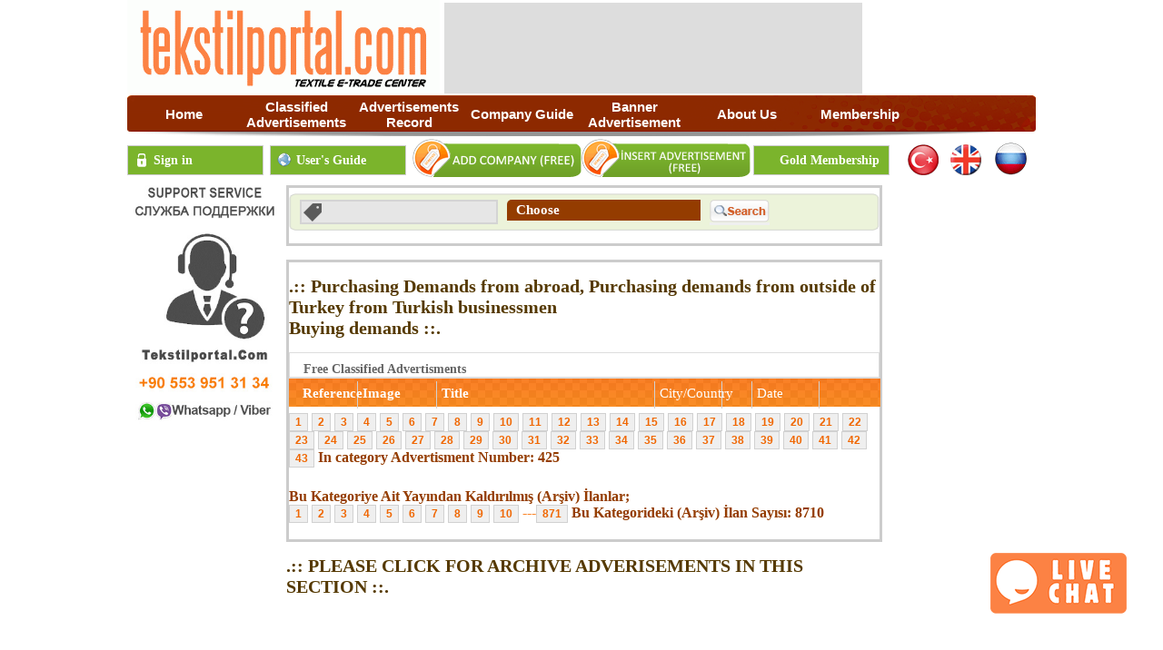

--- FILE ---
content_type: text/html
request_url: https://www.tekstilportal.com/SeriilanListeEn/ClassifiedsCategoryList/5-107.html
body_size: 5323
content:
<!DOCTYPE HTML>
<html>
<head>

<link rel="icon" type="image/x-icon" href="/img/favicon.ico" />
<link rel="stylesheet" href="/css/tekstil.css">
<meta charset="iso-8859-9">
<title>.:: TekstilPortal :: Purchasing Demands from abroad, Purchasing demands from outside of Tur</title>
<meta name="keywords" content="Purchasing Demands from abroad, Purchasing demands from outside of Turkey from Turkish businessmen<br> Buying demands">
<meta name="description" content="Purchasing Demands from abroad, Purchasing demands from outside of Turkey from Turkish businessmen<br> Buying demands">
<meta name="robots" content="index,follow">
<meta http-equiv="cache-control" content="no-cache">
<meta name="revisit-after" content="3 Days">
<META NAME="Language" CONTENT="Tr">

</head>

<body>
<div class="portal">

<div class="header">
<div class="logo"></div>
<div class="header_reklam">
<style type="text/css">
.link_yeni{
margin-top:-8px;}
.link_yeni:hover{ font-size:13px;
margin-top:0px;}

</style>
<a href="https://www.tekstilportal.com/firmadetay.asp?firmaid=52726" aria-label='banner 3064'><img src="/banner/arma-yildiz-buyuk-3-RU.gif" width='460' height='100' alt=''></a> 
</div>


<div class="menu">
<ul>
<li><a href="/SonEklenenEn/TekstilPortal-Son-Eklenen-ilanlar/1.html">Home  </a></li>
<li><a href="/SeriilanlarEn.html" rel="canonical" class="link_yeni">Classified Advertisements</a></li>
<li><a href="/firmamailgonderen2.asp" class="link_yeni">Advertisements Record  </a></li>
<li><a href="/FirmarehberEn.html" rel="canonical">Company Guide   </a></li>
<li><a href="/en/uyelik_reklam_2.asp" class="link_yeni">Banner Advertisement   </a></li>
<li><a href="/en/hakkimizda.asp">About Us  </a></li>
<li><a href="/en/membership.asp">Membership   </a></li>
</ul>
</div>

<div class="menu_alt">

<input type="button" class="menualtbuton altlogin" value="Sign in" onClick="if (!window.__cfRLUnblockHandlers) return false; location.href='/en/membership.asp'" data-cf-modified-fa243255594bf3fb7534cdd1-="">


<input type="button" class="menualtbuton altweb" value="User's Guide" onClick="if (!window.__cfRLUnblockHandlers) return false; location.href='#'" data-cf-modified-fa243255594bf3fb7534cdd1-="">

<input name="" type="button" class="ilaneklebtnen ilanekle" onClick="if (!window.__cfRLUnblockHandlers) return false; location.href='#'" aria-label="add company" data-cf-modified-fa243255594bf3fb7534cdd1-="">
<input name="" type="button" class="ilaneklebtnen firmaekle" onClick="if (!window.__cfRLUnblockHandlers) return false; location.href='/firmamailgonderen2.asp'" aria-label="add Advertisement" data-cf-modified-fa243255594bf3fb7534cdd1-=""> 
<input type="button" class="menualtbuton " value="Gold Membership" onClick="if (!window.__cfRLUnblockHandlers) return false; location.href='/en/supergold.asp'" style="margin-left: 3px;" data-cf-modified-fa243255594bf3fb7534cdd1-="">

<div class="dilalan">
<input name="" type="button" align="left" class="dilbuton tr" onClick="if (!window.__cfRLUnblockHandlers) return false; location.href='/Anasayfa.html'" aria-label="Turkish" data-cf-modified-fa243255594bf3fb7534cdd1-="">
<input name="" type="button" align="left" class="dilbuton en" onClick="if (!window.__cfRLUnblockHandlers) return false; location.href='/SonEklenenEn/TekstilPortal-Son-Eklenen-ilanlar/1.html'" aria-label="English" data-cf-modified-fa243255594bf3fb7534cdd1-="">
<input name="" type="button" align="left" class="dilbuton ru" onClick="if (!window.__cfRLUnblockHandlers) return false; location.href='/SonEklenenRu/TekstilPortal-Son-Eklenen-ilanlar/1.html'" aria-label="Russian" data-cf-modified-fa243255594bf3fb7534cdd1-="">
</div>
</div>

</div>
<!-- Portal Orta Başlangıç -->
<div class="portalorta">
<div class="home_reklam"><div class='callForHelpImg'><img src='/destekservisi-img-lfsn3.jpg?v=425' alt='live support' width='170'></div> <a rel='external' href="https://www.tekstilportal.com/firmadetay.asp?firmaid=52726" aria-label='banner 3066'><img width='160' height='100' alt='' src='/banner/arma-yildiz-kucuk-3-EN.gif'></a><br><br><a rel='external' href="https://www.tekstilportal.com/FirmaDetayEn/ÇEVRE%20KiMYA%20-%20%3Cbr%3ETekstil%20kimyasalları,%20Boyahane%20kimyasalları%20-%20Tekstil%20boyaları,%20%20Evsel%20kimysallar/6584.html" aria-label='banner 2957'><img width='160' height='90' alt='' src='/banner/CEVREKIMYA-en.gif'></a><br><br><a rel='external' href='http://tuyap.com.tr/fuar-takvimi'  aria-label='banner 3051'><img width='157' height='88' alt='' src='/banner/TuyapBannerYeni.gif'></a><br><br></div>
<!-- Home Orta Başlangıç -->
<div class="home_orta">
  <div class="home_seri_ilan">
    <div class="home_seri_ilan_arama">
  <div class="search">
<form action="/SeriilanAramaEn/tekstilportal.com-advertisement-search/AdvertisementSearch.html" method="post" onsubmit="if (!window.__cfRLUnblockHandlers) return false; return kontrol();" data-cf-modified-fa243255594bf3fb7534cdd1-=""><input name="ad" type="text" class="yazikutusu" id="ad"  aria-label="Search Text">
    <!-- CSS MENU -->
    <div id="cssmenu"><ul>
	<li class="has-sub"><a href="#"><b>Choose</b></a>
	<ul>
<li><a href="#" style="cursor:default;"> <input name="1" type="submit" value="By Product and Service" class="ara_btn" /></a></li>
<li class="has-sub"><a href="#" style="cursor:default;"> <input name="2" type="submit" value="By Advertisement No" class="ara_btn" /></a></li>
<li class="has-sub"><a href="#" style="cursor:default;"> <input name="3" type="submit" value="By Address" class="ara_btn" /></a></li>
	</ul></li></ul>
    </div>
    <!-- CSS MENU -->
   <input name="button" type="submit" class="btnen" id="button" value=" " aria-label="Search">
   
 

</form>
</div>

</div>
</div>

<div class="home_firma_rehberi">
<h1><div class="palan">.:: Purchasing Demands from abroad, Purchasing demands from outside of Turkey from Turkish businessmen<br> Buying demands ::.</div></h1>
<!--ÖNCELİKLİ ÜYELİK BAŞLANGIÇ -->

<!--ÖNCELİKLİ ÜYELİK SON -->
<!-- ÜCRETSİZ İLAN BAŞLANGIÇ -->
<div class="home_seri_ilan_baslik">

Free Classified Advertisments

</div>
<div class="tablobaslik">
  <div class="seri_ref tbl">Reference</div>
  <div class="seri_ilanno tbl">Image</div>
  <div class="seri_ilanbaslik tbl">Title</div>
  <div class="seri_islemler tbl">City/Country</div>
  <div class="seri_dil tbl"></div>
  <div class="seri_islemler tbl">Date</div>
</div>

<div class="sayfalama">

<input name="" type="button" class="sayfalamabuton" value="1" onClick="if (!window.__cfRLUnblockHandlers) return false; location.href='/SeriilanListeEn/Purchasing-Demands-from-abroad-Purchasing-demands-from-outside-of-Turkey-from-Turkish-businessmen<br>-Buying-demands/5-1.html'" data-cf-modified-fa243255594bf3fb7534cdd1-="">
						
<input name="" type="button" class="sayfalamabuton" value="2" onClick="if (!window.__cfRLUnblockHandlers) return false; location.href='/SeriilanListeEn/Purchasing-Demands-from-abroad-Purchasing-demands-from-outside-of-Turkey-from-Turkish-businessmen<br>-Buying-demands/5-2.html'" data-cf-modified-fa243255594bf3fb7534cdd1-="">
						
<input name="" type="button" class="sayfalamabuton" value="3" onClick="if (!window.__cfRLUnblockHandlers) return false; location.href='/SeriilanListeEn/Purchasing-Demands-from-abroad-Purchasing-demands-from-outside-of-Turkey-from-Turkish-businessmen<br>-Buying-demands/5-3.html'" data-cf-modified-fa243255594bf3fb7534cdd1-="">
						
<input name="" type="button" class="sayfalamabuton" value="4" onClick="if (!window.__cfRLUnblockHandlers) return false; location.href='/SeriilanListeEn/Purchasing-Demands-from-abroad-Purchasing-demands-from-outside-of-Turkey-from-Turkish-businessmen<br>-Buying-demands/5-4.html'" data-cf-modified-fa243255594bf3fb7534cdd1-="">
						
<input name="" type="button" class="sayfalamabuton" value="5" onClick="if (!window.__cfRLUnblockHandlers) return false; location.href='/SeriilanListeEn/Purchasing-Demands-from-abroad-Purchasing-demands-from-outside-of-Turkey-from-Turkish-businessmen<br>-Buying-demands/5-5.html'" data-cf-modified-fa243255594bf3fb7534cdd1-="">
						
<input name="" type="button" class="sayfalamabuton" value="6" onClick="if (!window.__cfRLUnblockHandlers) return false; location.href='/SeriilanListeEn/Purchasing-Demands-from-abroad-Purchasing-demands-from-outside-of-Turkey-from-Turkish-businessmen<br>-Buying-demands/5-6.html'" data-cf-modified-fa243255594bf3fb7534cdd1-="">
						
<input name="" type="button" class="sayfalamabuton" value="7" onClick="if (!window.__cfRLUnblockHandlers) return false; location.href='/SeriilanListeEn/Purchasing-Demands-from-abroad-Purchasing-demands-from-outside-of-Turkey-from-Turkish-businessmen<br>-Buying-demands/5-7.html'" data-cf-modified-fa243255594bf3fb7534cdd1-="">
						
<input name="" type="button" class="sayfalamabuton" value="8" onClick="if (!window.__cfRLUnblockHandlers) return false; location.href='/SeriilanListeEn/Purchasing-Demands-from-abroad-Purchasing-demands-from-outside-of-Turkey-from-Turkish-businessmen<br>-Buying-demands/5-8.html'" data-cf-modified-fa243255594bf3fb7534cdd1-="">
						
<input name="" type="button" class="sayfalamabuton" value="9" onClick="if (!window.__cfRLUnblockHandlers) return false; location.href='/SeriilanListeEn/Purchasing-Demands-from-abroad-Purchasing-demands-from-outside-of-Turkey-from-Turkish-businessmen<br>-Buying-demands/5-9.html'" data-cf-modified-fa243255594bf3fb7534cdd1-="">
						
<input name="" type="button" class="sayfalamabuton" value="10" onClick="if (!window.__cfRLUnblockHandlers) return false; location.href='/SeriilanListeEn/Purchasing-Demands-from-abroad-Purchasing-demands-from-outside-of-Turkey-from-Turkish-businessmen<br>-Buying-demands/5-10.html'" data-cf-modified-fa243255594bf3fb7534cdd1-="">
						
<input name="" type="button" class="sayfalamabuton" value="11" onClick="if (!window.__cfRLUnblockHandlers) return false; location.href='/SeriilanListeEn/Purchasing-Demands-from-abroad-Purchasing-demands-from-outside-of-Turkey-from-Turkish-businessmen<br>-Buying-demands/5-11.html'" data-cf-modified-fa243255594bf3fb7534cdd1-="">
						
<input name="" type="button" class="sayfalamabuton" value="12" onClick="if (!window.__cfRLUnblockHandlers) return false; location.href='/SeriilanListeEn/Purchasing-Demands-from-abroad-Purchasing-demands-from-outside-of-Turkey-from-Turkish-businessmen<br>-Buying-demands/5-12.html'" data-cf-modified-fa243255594bf3fb7534cdd1-="">
						
<input name="" type="button" class="sayfalamabuton" value="13" onClick="if (!window.__cfRLUnblockHandlers) return false; location.href='/SeriilanListeEn/Purchasing-Demands-from-abroad-Purchasing-demands-from-outside-of-Turkey-from-Turkish-businessmen<br>-Buying-demands/5-13.html'" data-cf-modified-fa243255594bf3fb7534cdd1-="">
						
<input name="" type="button" class="sayfalamabuton" value="14" onClick="if (!window.__cfRLUnblockHandlers) return false; location.href='/SeriilanListeEn/Purchasing-Demands-from-abroad-Purchasing-demands-from-outside-of-Turkey-from-Turkish-businessmen<br>-Buying-demands/5-14.html'" data-cf-modified-fa243255594bf3fb7534cdd1-="">
						
<input name="" type="button" class="sayfalamabuton" value="15" onClick="if (!window.__cfRLUnblockHandlers) return false; location.href='/SeriilanListeEn/Purchasing-Demands-from-abroad-Purchasing-demands-from-outside-of-Turkey-from-Turkish-businessmen<br>-Buying-demands/5-15.html'" data-cf-modified-fa243255594bf3fb7534cdd1-="">
						
<input name="" type="button" class="sayfalamabuton" value="16" onClick="if (!window.__cfRLUnblockHandlers) return false; location.href='/SeriilanListeEn/Purchasing-Demands-from-abroad-Purchasing-demands-from-outside-of-Turkey-from-Turkish-businessmen<br>-Buying-demands/5-16.html'" data-cf-modified-fa243255594bf3fb7534cdd1-="">
						
<input name="" type="button" class="sayfalamabuton" value="17" onClick="if (!window.__cfRLUnblockHandlers) return false; location.href='/SeriilanListeEn/Purchasing-Demands-from-abroad-Purchasing-demands-from-outside-of-Turkey-from-Turkish-businessmen<br>-Buying-demands/5-17.html'" data-cf-modified-fa243255594bf3fb7534cdd1-="">
						
<input name="" type="button" class="sayfalamabuton" value="18" onClick="if (!window.__cfRLUnblockHandlers) return false; location.href='/SeriilanListeEn/Purchasing-Demands-from-abroad-Purchasing-demands-from-outside-of-Turkey-from-Turkish-businessmen<br>-Buying-demands/5-18.html'" data-cf-modified-fa243255594bf3fb7534cdd1-="">
						
<input name="" type="button" class="sayfalamabuton" value="19" onClick="if (!window.__cfRLUnblockHandlers) return false; location.href='/SeriilanListeEn/Purchasing-Demands-from-abroad-Purchasing-demands-from-outside-of-Turkey-from-Turkish-businessmen<br>-Buying-demands/5-19.html'" data-cf-modified-fa243255594bf3fb7534cdd1-="">
						
<input name="" type="button" class="sayfalamabuton" value="20" onClick="if (!window.__cfRLUnblockHandlers) return false; location.href='/SeriilanListeEn/Purchasing-Demands-from-abroad-Purchasing-demands-from-outside-of-Turkey-from-Turkish-businessmen<br>-Buying-demands/5-20.html'" data-cf-modified-fa243255594bf3fb7534cdd1-="">
						
<input name="" type="button" class="sayfalamabuton" value="21" onClick="if (!window.__cfRLUnblockHandlers) return false; location.href='/SeriilanListeEn/Purchasing-Demands-from-abroad-Purchasing-demands-from-outside-of-Turkey-from-Turkish-businessmen<br>-Buying-demands/5-21.html'" data-cf-modified-fa243255594bf3fb7534cdd1-="">
						
<input name="" type="button" class="sayfalamabuton" value="22" onClick="if (!window.__cfRLUnblockHandlers) return false; location.href='/SeriilanListeEn/Purchasing-Demands-from-abroad-Purchasing-demands-from-outside-of-Turkey-from-Turkish-businessmen<br>-Buying-demands/5-22.html'" data-cf-modified-fa243255594bf3fb7534cdd1-="">
						
<input name="" type="button" class="sayfalamabuton" value="23" onClick="if (!window.__cfRLUnblockHandlers) return false; location.href='/SeriilanListeEn/Purchasing-Demands-from-abroad-Purchasing-demands-from-outside-of-Turkey-from-Turkish-businessmen<br>-Buying-demands/5-23.html'" data-cf-modified-fa243255594bf3fb7534cdd1-="">
						
<input name="" type="button" class="sayfalamabuton" value="24" onClick="if (!window.__cfRLUnblockHandlers) return false; location.href='/SeriilanListeEn/Purchasing-Demands-from-abroad-Purchasing-demands-from-outside-of-Turkey-from-Turkish-businessmen<br>-Buying-demands/5-24.html'" data-cf-modified-fa243255594bf3fb7534cdd1-="">
						
<input name="" type="button" class="sayfalamabuton" value="25" onClick="if (!window.__cfRLUnblockHandlers) return false; location.href='/SeriilanListeEn/Purchasing-Demands-from-abroad-Purchasing-demands-from-outside-of-Turkey-from-Turkish-businessmen<br>-Buying-demands/5-25.html'" data-cf-modified-fa243255594bf3fb7534cdd1-="">
						
<input name="" type="button" class="sayfalamabuton" value="26" onClick="if (!window.__cfRLUnblockHandlers) return false; location.href='/SeriilanListeEn/Purchasing-Demands-from-abroad-Purchasing-demands-from-outside-of-Turkey-from-Turkish-businessmen<br>-Buying-demands/5-26.html'" data-cf-modified-fa243255594bf3fb7534cdd1-="">
						
<input name="" type="button" class="sayfalamabuton" value="27" onClick="if (!window.__cfRLUnblockHandlers) return false; location.href='/SeriilanListeEn/Purchasing-Demands-from-abroad-Purchasing-demands-from-outside-of-Turkey-from-Turkish-businessmen<br>-Buying-demands/5-27.html'" data-cf-modified-fa243255594bf3fb7534cdd1-="">
						
<input name="" type="button" class="sayfalamabuton" value="28" onClick="if (!window.__cfRLUnblockHandlers) return false; location.href='/SeriilanListeEn/Purchasing-Demands-from-abroad-Purchasing-demands-from-outside-of-Turkey-from-Turkish-businessmen<br>-Buying-demands/5-28.html'" data-cf-modified-fa243255594bf3fb7534cdd1-="">
						
<input name="" type="button" class="sayfalamabuton" value="29" onClick="if (!window.__cfRLUnblockHandlers) return false; location.href='/SeriilanListeEn/Purchasing-Demands-from-abroad-Purchasing-demands-from-outside-of-Turkey-from-Turkish-businessmen<br>-Buying-demands/5-29.html'" data-cf-modified-fa243255594bf3fb7534cdd1-="">
						
<input name="" type="button" class="sayfalamabuton" value="30" onClick="if (!window.__cfRLUnblockHandlers) return false; location.href='/SeriilanListeEn/Purchasing-Demands-from-abroad-Purchasing-demands-from-outside-of-Turkey-from-Turkish-businessmen<br>-Buying-demands/5-30.html'" data-cf-modified-fa243255594bf3fb7534cdd1-="">
						
<input name="" type="button" class="sayfalamabuton" value="31" onClick="if (!window.__cfRLUnblockHandlers) return false; location.href='/SeriilanListeEn/Purchasing-Demands-from-abroad-Purchasing-demands-from-outside-of-Turkey-from-Turkish-businessmen<br>-Buying-demands/5-31.html'" data-cf-modified-fa243255594bf3fb7534cdd1-="">
						
<input name="" type="button" class="sayfalamabuton" value="32" onClick="if (!window.__cfRLUnblockHandlers) return false; location.href='/SeriilanListeEn/Purchasing-Demands-from-abroad-Purchasing-demands-from-outside-of-Turkey-from-Turkish-businessmen<br>-Buying-demands/5-32.html'" data-cf-modified-fa243255594bf3fb7534cdd1-="">
						
<input name="" type="button" class="sayfalamabuton" value="33" onClick="if (!window.__cfRLUnblockHandlers) return false; location.href='/SeriilanListeEn/Purchasing-Demands-from-abroad-Purchasing-demands-from-outside-of-Turkey-from-Turkish-businessmen<br>-Buying-demands/5-33.html'" data-cf-modified-fa243255594bf3fb7534cdd1-="">
						
<input name="" type="button" class="sayfalamabuton" value="34" onClick="if (!window.__cfRLUnblockHandlers) return false; location.href='/SeriilanListeEn/Purchasing-Demands-from-abroad-Purchasing-demands-from-outside-of-Turkey-from-Turkish-businessmen<br>-Buying-demands/5-34.html'" data-cf-modified-fa243255594bf3fb7534cdd1-="">
						
<input name="" type="button" class="sayfalamabuton" value="35" onClick="if (!window.__cfRLUnblockHandlers) return false; location.href='/SeriilanListeEn/Purchasing-Demands-from-abroad-Purchasing-demands-from-outside-of-Turkey-from-Turkish-businessmen<br>-Buying-demands/5-35.html'" data-cf-modified-fa243255594bf3fb7534cdd1-="">
						
<input name="" type="button" class="sayfalamabuton" value="36" onClick="if (!window.__cfRLUnblockHandlers) return false; location.href='/SeriilanListeEn/Purchasing-Demands-from-abroad-Purchasing-demands-from-outside-of-Turkey-from-Turkish-businessmen<br>-Buying-demands/5-36.html'" data-cf-modified-fa243255594bf3fb7534cdd1-="">
						
<input name="" type="button" class="sayfalamabuton" value="37" onClick="if (!window.__cfRLUnblockHandlers) return false; location.href='/SeriilanListeEn/Purchasing-Demands-from-abroad-Purchasing-demands-from-outside-of-Turkey-from-Turkish-businessmen<br>-Buying-demands/5-37.html'" data-cf-modified-fa243255594bf3fb7534cdd1-="">
						
<input name="" type="button" class="sayfalamabuton" value="38" onClick="if (!window.__cfRLUnblockHandlers) return false; location.href='/SeriilanListeEn/Purchasing-Demands-from-abroad-Purchasing-demands-from-outside-of-Turkey-from-Turkish-businessmen<br>-Buying-demands/5-38.html'" data-cf-modified-fa243255594bf3fb7534cdd1-="">
						
<input name="" type="button" class="sayfalamabuton" value="39" onClick="if (!window.__cfRLUnblockHandlers) return false; location.href='/SeriilanListeEn/Purchasing-Demands-from-abroad-Purchasing-demands-from-outside-of-Turkey-from-Turkish-businessmen<br>-Buying-demands/5-39.html'" data-cf-modified-fa243255594bf3fb7534cdd1-="">
						
<input name="" type="button" class="sayfalamabuton" value="40" onClick="if (!window.__cfRLUnblockHandlers) return false; location.href='/SeriilanListeEn/Purchasing-Demands-from-abroad-Purchasing-demands-from-outside-of-Turkey-from-Turkish-businessmen<br>-Buying-demands/5-40.html'" data-cf-modified-fa243255594bf3fb7534cdd1-="">
						
<input name="" type="button" class="sayfalamabuton" value="41" onClick="if (!window.__cfRLUnblockHandlers) return false; location.href='/SeriilanListeEn/Purchasing-Demands-from-abroad-Purchasing-demands-from-outside-of-Turkey-from-Turkish-businessmen<br>-Buying-demands/5-41.html'" data-cf-modified-fa243255594bf3fb7534cdd1-="">
						
<input name="" type="button" class="sayfalamabuton" value="42" onClick="if (!window.__cfRLUnblockHandlers) return false; location.href='/SeriilanListeEn/Purchasing-Demands-from-abroad-Purchasing-demands-from-outside-of-Turkey-from-Turkish-businessmen<br>-Buying-demands/5-42.html'" data-cf-modified-fa243255594bf3fb7534cdd1-="">
						
<input name="" type="button" class="sayfalamabuton" value="43" onClick="if (!window.__cfRLUnblockHandlers) return false; location.href='/SeriilanListeEn/Purchasing-Demands-from-abroad-Purchasing-demands-from-outside-of-Turkey-from-Turkish-businessmen<br>-Buying-demands/5-43.html'" data-cf-modified-fa243255594bf3fb7534cdd1-="">
						 
<i><b>In category Advertisment Number: 425</b></i></div>

<div class="sayfalama">
<br>

    <i><b>Bu Kategoriye Ait Yayından Kaldırılmış (Arşiv) İlanlar;</b></i><br>

<input name="" type="button" class="sayfalamabuton" value="1" onClick="if (!window.__cfRLUnblockHandlers) return false; location.href='?xilancatid=5&arsiv=1'" data-cf-modified-fa243255594bf3fb7534cdd1-="">

<input name="" type="button" class="sayfalamabuton" value="2" onClick="if (!window.__cfRLUnblockHandlers) return false; location.href='?xilancatid=5&arsiv=1'" data-cf-modified-fa243255594bf3fb7534cdd1-="">

<input name="" type="button" class="sayfalamabuton" value="3" onClick="if (!window.__cfRLUnblockHandlers) return false; location.href='?xilancatid=5&arsiv=1'" data-cf-modified-fa243255594bf3fb7534cdd1-="">

<input name="" type="button" class="sayfalamabuton" value="4" onClick="if (!window.__cfRLUnblockHandlers) return false; location.href='?xilancatid=5&arsiv=1'" data-cf-modified-fa243255594bf3fb7534cdd1-="">

<input name="" type="button" class="sayfalamabuton" value="5" onClick="if (!window.__cfRLUnblockHandlers) return false; location.href='?xilancatid=5&arsiv=1'" data-cf-modified-fa243255594bf3fb7534cdd1-="">

<input name="" type="button" class="sayfalamabuton" value="6" onClick="if (!window.__cfRLUnblockHandlers) return false; location.href='?xilancatid=5&arsiv=1'" data-cf-modified-fa243255594bf3fb7534cdd1-="">

<input name="" type="button" class="sayfalamabuton" value="7" onClick="if (!window.__cfRLUnblockHandlers) return false; location.href='?xilancatid=5&arsiv=1'" data-cf-modified-fa243255594bf3fb7534cdd1-="">

<input name="" type="button" class="sayfalamabuton" value="8" onClick="if (!window.__cfRLUnblockHandlers) return false; location.href='?xilancatid=5&arsiv=1'" data-cf-modified-fa243255594bf3fb7534cdd1-="">

<input name="" type="button" class="sayfalamabuton" value="9" onClick="if (!window.__cfRLUnblockHandlers) return false; location.href='?xilancatid=5&arsiv=1'" data-cf-modified-fa243255594bf3fb7534cdd1-="">

<input name="" type="button" class="sayfalamabuton" value="10" onClick="if (!window.__cfRLUnblockHandlers) return false; location.href='?xilancatid=5&arsiv=1'" data-cf-modified-fa243255594bf3fb7534cdd1-="">


---<input name="" type="button" class="sayfalamabuton" value="871" onClick="if (!window.__cfRLUnblockHandlers) return false; location.href='?xilancatid=5&arsiv=1'" data-cf-modified-fa243255594bf3fb7534cdd1-="">

    
    <i><b>Bu Kategorideki (Arşiv) İlan Sayısı: 8710</b></i> <br><br>

    </div>
<!-- ÜCRETSİZ İLAN BİTİŞ -->
</div>


<a href="/?xilancatid=5&arsiv=0">
<div class="palan">.:: PLEASE CLICK FOR ARCHIVE ADVERISEMENTS IN THIS SECTION   ::.</div></a>

</div>
<!-- Home Orta Bitiş -->
<div class="home_reklam"><a rel='external' href='https://www.tekstilportal.com/FirmaListesi/0914---Gelinlik-imalat%C3%A7%C4%B1lar%C4%B1-Ni%C5%9Fanl%C4%B1k-imalat%C3%A7%C4%B1lar%C4%B1-Ki%C5%9Fiye-%C3%B6zel-abiye-Balo-k%C4%B1yafetleri-Okul-Tiyatro-vb-Sahne-G%C3%B6steri-Sanat%C3%A7%C4%B1-giysileri-Karma/16104.html'  aria-label='banner 2948'><img width='161' height='90' alt='' src='/banner/gelinlik-eng.gif'></a><br><br><a rel='external' href='https://www.tekstilportal.com/FirmaListesi/0914--Denim-konfeksiyon-Blue-Jean-%C3%87esitleri--(-Kot-pantolon-Denim-pantolon-Jean-pantolon-Jean-konfeksiyon--vb-Spor-giyim-%C3%BCr%C3%BCnleri/1206.html'  aria-label='banner 2945'><img width='160' height='90' alt='' src='/banner/DEnim-ENG.gif'></a><br><br><a rel='external' href='https://www.tekstilportal.com/SeriilanDetayEn/we-are-men-s-fabric-pants-manufacturer-men-s-pants-supplier-and-fabric-pants-exporter-in-istanbul/271311.html'  aria-label='banner 4145'><img width='160' height='200' alt='' src='/banner/akkurtlar-ingilizce-dikey-gif (003).gif'></a><br><br><a rel='external' href="https://www.tekstilportal.com/FirmaListesi/0914---i%C3%A7-giyim-(-Erkek-i%C3%A7-giyim-Bayan-i%C3%A7-giyim-%C3%87ocuk-i%C3%A7-giyim-%C4%B0%C3%A7-%C3%A7ama%C5%9F%C4%B1r%C4%B1-i%C3%A7-%C3%A7ama%C5%9F%C4%B1rlar%C4%B1)/5555.html" aria-label='banner 2943'><img width='160' height='90' alt='' src='/banner/iccamasir-eng.gif'></a><br><br></div>




</div>
<!-- Portal Orta Bitiş -->
<script type="fa243255594bf3fb7534cdd1-text/javascript">
  (function(i,s,o,g,r,a,m){i['GoogleAnalyticsObject']=r;i[r]=i[r]||function(){
  (i[r].q=i[r].q||[]).push(arguments)},i[r].l=1*new Date();a=s.createElement(o),
  m=s.getElementsByTagName(o)[0];a.async=1;a.src=g;m.parentNode.insertBefore(a,m)
  })(window,document,'script','//www.google-analytics.com/analytics.js','ga');

  ga('create', 'UA-3297763-1', 'tekstilportal.com');
  ga('send', 'pageview');

</script>

<div class="footer">
<div class="footeric">
<div class="footerlogo"></div>
<div class="footeradres">Mustafa Kemal Paşa Mahallesi Yıldırım Beyazıt Caddesi Demet Sokak No 135/11<br>

Avcılar / İSTANBUL<br>

Tel:+90 553 951 31 34<br>

+90 506 909 54 19 
<br>
<a href="/cdn-cgi/l/email-protection" class="__cf_email__" data-cfemail="355c5b535a7541505e46415c59455a474154591b565a58">[email&#160;protected]</a></div>

<div class="footermenu">
CORPARATE
<ul>
<li><a href="https://www.tekstilportal.com/hakkimizda.asp" rel="external">About Us</a></li>
</ul>
</div>

<div class="footermenu">
CONTACT
<ul>
<li><a href="https://www.tekstilportal.com/iletisim.asp" rel="external">Contact Details</a></li>
<li><a href="https://www.tekstilportal.com/login_control.asp?action=sign" rel="external">I Forgot My Password</a></li>
</ul>
</div>

<div class="footermenu">
SITE  ACCESS
<ul>
<li><a href="https://www.tekstilportal.com/kullanim_kilavuzu.asp" rel="external">Using Guide</a></li>
<li><a href="https://www.tekstilportal.com/uyelikler.asp" rel="external">Membership Agreement</a></li>
<li><a href="https://www.tekstilportal.com/uyelik_reklam_2.asp" rel="external">Banner Advertisement</a></li>





</ul>
</div>



<div class="footermenu">
SOCIAL MEDIA
<ul>
<li><a href="https://www.facebook.com" class="social facebook" rel="external">Facebook</a></li>
<li><a href="https://www.tekstilportal.com/Anasayfa.html" class="social twitter">Twitter</a></li>
<li><a href="https://tr.linkedin.com/" class="social linkedin" rel="external">Linkedin</a></li>
<li>Youtube</li>



</ul>
</div>

</div>

</div><center><img src="/iyzico-logo-band.png"  alt='payment types' style="max-width:500px; height:auto"></center><br><br>
<script data-cfasync="false" src="/cdn-cgi/scripts/5c5dd728/cloudflare-static/email-decode.min.js"></script><script type="fa243255594bf3fb7534cdd1-text/javascript"> 
const whatsappUrl = "https://wa.me/905539513134?text=";

function getMyUrl(itext,ftext) {

const link = window.location.href;

linkEk = '';

 if (link.indexOf('ilan') >= 0 || link.indexOf('Ilan') >= 0) linkEk = itext;
 if (link.indexOf('firma') >= 0 || link.indexOf('Firma') >= 0) linkEk = ftext;


return whatsappUrl + encodeURIComponent(linkEk + '\n' + link);
}



</script>


<!--div class="nwttpfcxc" id="nwttpfcxc">NEW MESSAGE</div>
<!--Start of Tawk.to Script-->
<!--script type="text/javascript">
var Tawk_API=Tawk_API||{}, Tawk_LoadStart=new Date();
(function(){
var s1=document.createElement("script"),s0=document.getElementsByTagName("script")[0];
s1.async=true;
s1.src='https://embed.tawk.to/605b5da8f7ce1827093382ea/1f1iebn9r';
s1.charset='UTF-8';
s1.setAttribute('crossorigin','*');
s0.parentNode.insertBefore(s1,s0);
})();
Tawk_API.onLoad = function(){ for(i=1; i<=10; i++) { setTimeout(updateMyChat, (i*100)); } };


function updateMyChat() {
 $(Tawk_Window.app.$el).find('iframe').eq(0).contents().find('button').attr('style','border-radius:0px!important;padding:0px!important;background:none!important;border:none!important;width:auto!important;height:auto!important;').html('<img src="https://tekstilportal.com/images/livechat_en_1.png">');
$(Tawk_Window.app.$el).find('iframe').eq(0).attr('width','150px').attr('height','67px');
$(Tawk_Window.app.$el).find('iframe').eq(0).css({"min-width": "150px","min-height": "67px","max-width": "150px","max-height": "67px","width": "150px", "height": "67px"});
}
</script>
<!--End of Tawk.to Script-->

<script type="fa243255594bf3fb7534cdd1-text/javascript">
var wsupportLink = document.createElement('a');
wsupportLink.href = getMyUrl('Hi, I am interested with this advertisement','Hi, I am interested with this company');
wsupportLink.style.cssText = 'position: fixed; right:40px; bottom:40px;';
wsupportLink.target = '_blank';
wsupportLink.innerHTML = '<img src="https://www.tekstilportal.com/images/livechat_en_1.png" alt="Whatsapp Destek">';
document.body.appendChild(wsupportLink);
</script>









<style>
.nwttpfcxc {
    display:none;
    position:fixed; left:0px; right:0px; z-index:99;
    width: 100%;
    background: #C00006; bottom:420px; text-align:center; color:#fff; font-family:Arial, Helvetica, sans-serif; font-size:36px; padding:20px 0px
		
}

.nwttpfcxc:after {
    content: '';
    position: absolute;
    border-style: solid;
    border-width: 379px 19px 0px;
    border-color: #C00006 transparent;
    display: block;
    width: 0;
    z-index: 1;
    /* top: -79px; */
    top: 100%; /* better than specifying the top */
    right: 220px;  /* equal to width of the arrow, for instance */
    
    -webkit-transform: skewX(-45deg);
    -moz-transform: skewX(-45deg);
    -ms-transform: skewX(-45deg);
    -o-transform: skewX(-45deg);
    transform: skewX(55deg);
    
    -webkit-transform-origin: 38px 100%;
    -moz-transform-origin: 38px 100%;
    -ms-transform-origin: 38px 100%;
    -o-transform-origin: 38px 100%;
    transform-origin: 38px 100%;
}
</style>
<script type="fa243255594bf3fb7534cdd1-text/javascript">

function animateLeft(obj,times,tps){
	if(tps == 'none') tps = 'block'; else tps = 'none';
	console.log(tps);
	document.getElementById('nwttpfcxc').style.display = tps;
	 
   if(times==0)  {
	   document.getElementById('nwttpfcxc').style.display = "none";
   } else {
	  setTimeout(function(){
           animateLeft(obj, times - 1,tps);
       }, 800) 
}
}

function animateNewMessage() {
animateLeft(document.getElementById('nwttpfcxc'),8,'block');
}
</script>



</div>


<script src="/cdn-cgi/scripts/7d0fa10a/cloudflare-static/rocket-loader.min.js" data-cf-settings="fa243255594bf3fb7534cdd1-|49" defer></script><script defer src="https://static.cloudflareinsights.com/beacon.min.js/vcd15cbe7772f49c399c6a5babf22c1241717689176015" integrity="sha512-ZpsOmlRQV6y907TI0dKBHq9Md29nnaEIPlkf84rnaERnq6zvWvPUqr2ft8M1aS28oN72PdrCzSjY4U6VaAw1EQ==" data-cf-beacon='{"version":"2024.11.0","token":"ab831ed48d194a5aba8be6018baff18e","r":1,"server_timing":{"name":{"cfCacheStatus":true,"cfEdge":true,"cfExtPri":true,"cfL4":true,"cfOrigin":true,"cfSpeedBrain":true},"location_startswith":null}}' crossorigin="anonymous"></script>
</body>
</html>


--- FILE ---
content_type: text/css
request_url: https://www.tekstilportal.com/css/tekstil.css
body_size: -292
content:
@import 'portal.css';
@import 'menu.css';

@import 'color.css';
@import 'buton.css';

--- FILE ---
content_type: text/css
request_url: https://www.tekstilportal.com/css/portal.css
body_size: 61603
content:
body {
    font-family: calibri;
    margin: 0;
    padding: 0;
}
a {
    text-decoration: none;
}	
.tright {
    padding-right: 10px;
    text-align: right;
    width: 325px !important;
}
.header, .menu ul li, .logo, .logo2, .header_reklam, .portalorta, .home_reklam, .home_orta, .home_orta_genis, .menu_alt, .home_seri_ilan, .home_seri_ilan_baslik, .home_seri_ilan_arama, .home_seri_ilan_liste, .home_seri_ilan_liste_ic, .home_seri_ilan_liste ul li, .home_seri_ilan_liste_ic ul li, .home_firma_rehberi, .home_firma_rehberi_baslik, .home_firma_rehberi_arama, .home_firma_rehberi_liste, .home_firma_rehberi_liste ul li, .kullanicipanelic, .giris_form, .giris_form_baslik, .giris_uyari, .giris_textbox {
    float: left;
}
.portal, .menu {
    width: 1000px;
}
.portal {
    height: auto;
    margin-left: auto;
    margin-right: auto;
}
.header {
    width: 1000px;
}
.header_reklam {
    background-color: #DDDDDD;
    color: #999999;
    font-family: arial;
    font-size: 13px;
    height: 100px;
    margin-left: 4px;
    margin-right: 15px;
    margin-top: 3px;
    text-align: center;
    width: 460px;
}
.logo {
    background-image: url("../img/logo.png");
    background-repeat: no-repeat;
    height: 105px;
    width: 345px;
}

.logo2 {
    height: 105px;
    width: 345px; 
}

.logo2 img {  width: 100%;
  height: auto; }

.menu {
    background-image: url("../img/menu_bgnw.png");
    background-repeat: no-repeat;
    float: left;
    height: 45px;
}
.menu ul {
    height: 100%;
    list-style: none outside none;
    margin: 0;
    padding: 0;
    width: 100%;
}
.menu ul li {
    height: 39px;
    width: 124px;
}
.menu ul li a {
    color: #FFFFFF;
    display: block;
    font-family: arial;
    font-size: 15px;
    font-weight: bold;
    height: 70%;
    padding-top: 12px;
    text-align: center;
    width: 100%;
}
.menu ul li a:hover {
    background-image: url("../img/transparent.png");
    color: #FC8244;
}
.menu_alt {
    height: 50px;
    margin-bottom: 2px;
    margin-top: 2px;
    width: 100%;
}
.portalorta {
	height: auto;
	min-height: 400px;
	width: 100%;
	color: #FA8326;
}
.home_reklam {
    height: auto;
    min-height: 500px;
    text-align: center;
    width: 170px;
}
.home_reklam img {
    margin-bottom: 10px;
}
.home_orta {
    height: auto;
    margin-left: 5px;
    margin-right: 5px;
    min-height: 500px;
    width: 650px;
}
.home_orta_genis {
    height: auto;
    margin-left: 5px;
    margin-right: 5px;
    min-height: 500px;
    width: 820px;
}
.home_seri_ilan, .home_firma_rehberi {
	cursor: default;
	float: left;
	height: auto;
	margin-bottom: 15px;
	width: 100%;
	border: 3px solid #CCC;
}
.home_seri_ilan_baslik, .home_firma_rehberi_baslik {
	border-style: solid;
	border-width: 1px 1px 2px;
	font-family: "Trebuchet MS";
	font-size: 14px;
	font-weight: bold;
	height: auto;
	margin-top: 5px;
	padding-left: 15px;
	padding-top: 10px;
	width: 633px;
}
.home_seri_ilan_baslik {
	border-color: #DDDDDD #DDDDDD;
	color: #666666;
}
.home_seri_ilan_arama, .home_firma_rehberi_arama {
    float: left;
    height: auto;
    margin-bottom: 10px;
    margin-top: 5px;
    min-height: 40px;
    width: 100%;
}
.home_seri_ilan_liste_ic {
    border: 1px solid #DDDDDD;
    height: auto;
    min-height: 225px;
    padding-top: 10px;
    width: 648px;
}
/** baþlaaa
.home_seri_ilan_liste, .home_firma_rehberi_liste {
    border: 1px solid #DDDDDD;
    height: auto;
    min-height: 225px;
    padding-top: 10px;
    width: 648px;
}
.home_seri_ilan_liste ul, .home_firma_rehberi_liste ul {
    height: 100%;
    list-style: none outside none;
    margin: 0;
    padding: 0;
    width: 100%;
}
.home_seri_ilan_liste ul li {
    border-color: #EDEBE9 #EDEBE9 #EDEBE9 #FF6600;
    height: 25px;
}
.home_seri_ilan_liste ul li a {
    color: #D35E28;
    display: block;
    font-family: "Trebuchet MS";
    font-size: 12px;
    font-weight: bold;
    height: 84%;
    padding-left: 9px;
    padding-top: 4px;
    width: 98%;
}
.home_seri_ilan_liste ul li a h1  {  font-size: 12px;
font-weight: bold; }
.home_seri_ilan_liste ul li a:hover {
    background-color: #ECF3DA;
}




.home_firma_rehberi_baslik {
    border-color: #DDDDDD #DDDDDD #06448D;
    color: #06448D;
}
.home_firma_rehberi_liste ul li, .home_seri_ilan_liste ul li, .home_seri_ilan_liste_ic ul li {
    background-color: #FFFAED;
    border-style: solid;
    border-width: 1px 2px 1px 3px;
    margin-bottom: 10px;
    margin-left: 7px;
    width: 628px;
}
.home_firma_rehberi_liste ul li {
    background-color: #FFFAED;
    border-color: #EDEBE9 #EDEBE9 #EDEBE9 #06448D;
    height: 45px;
}
.home_firma_rehberi_liste ul li a {
    color: #06448D;
    display: block;
    font-family: calibri;
    font-size: 14px;
    font-weight: bold;
    height: 89%;
    padding-left: 9px;
    padding-top: 4px;
    width: 98%;
}
**/
.home_seri_ilan_liste_ic ul li a {
    color: #D35E28;
    display: block;
    float: left;
    font-family: calibri;
    font-size: 14px;
    font-weight: bold;
    height: 84%;
    padding-left: 9px;
    padding-top: 4px;
    width: 92%;
}
.home_seri_ilan_liste_ic ul li:hover {
    background-color: #ECF3DA;
    border-left: 3px solid #333333;
}
.home_seri_ilan_liste_ic ul li {
    border-color: #EDEBE9 #EDEBE9 #EDEBE9 #FF6600;
    height: auto;
    margin-bottom: 18px !important;
    min-height: 25px;
}
.home_seri_ilan_liste, .home_firma_rehberi_liste {
    border: 1px solid #DDDDDD;
    height: auto;
    min-height: 225px;
    padding-top: 10px;
    width: 648px;
}
.home_seri_ilan_liste ul, .home_firma_rehberi_liste ul {
    height: 100%;
    list-style: none outside none;
    margin: 0;
    padding: 0;
    width: 100%;
}
.home_seri_ilan_liste ul li {
	border-color: #EDEBE9 #EDEBE9 #EDEBE9 #FF6600;
	height:auto;     width: 95%;
}
.home_seri_ilan_liste ul li a {
	color: #D35E28;
	display: block;
	font-family: "Trebuchet MS";
	font-size: 13px;
	font-weight: bold;
	min-height:45px;
	padding-left: 9px;
	padding-top: 4px;
	width: 98%;
}
.home_seri_ilan_liste ul li a h1 {
	color: #843815;
	font-family: "Trebuchet MS";
	font-size: 13px;
	font-weight: bold;

}
.home_seri_ilan_liste ul li a:hover {
    background-color: #ECF3DA;
}
.home_firma_rehberi_baslik {
    border-color: #DDDDDD #DDDDDD #06448D;
    color: #06448D;
}
.home_firma_rehberi_liste ul li, .home_seri_ilan_liste ul li {
    background-color: #FFFAED;
    border-style: solid;
    border-width: 1px 2px 1px 3px;
    margin-bottom: 10px;
    margin-left: 7px;
    width: 309px;     width: 95%;
}
.home_firma_rehberi_liste ul, .home_seri_ilan_liste ul {  display: grid;  grid-template-columns: 1fr 1fr;  }
  @media screen and (max-width: 600px) { .home_firma_rehberi_liste ul, .home_seri_ilan_liste ul {  grid-template-columns: 1fr;  }}
.home_firma_rehberi_liste ul li a h1 {
	font-family: "Trebuchet MS";
	font-size: 13px;
	font-weight: bold;

}
#ilandurumua a {
	min-height:45px;
	margin-bottom:8px;
	height:auto;
	min-height:45px;
	border-top-color: #009999;
	border-right-color: #009999;
	border-bottom-color: #009999;
	border-left-color: #009999;
	background-color: #FAEDD3;
}
#ilandurumua a:hover {
	background-color: #ECF3DA;
}
.home_firma_rehberi_liste ul li {
    background-color: #FFFAED;
    border-color: #EDEBE9 #EDEBE9 #EDEBE9 #06448D;
	min-height:45px;
	margin-bottom:8px;
	height:auto;
}
#firmadurumua a {
	min-height:45px;
	margin-bottom:8px;
	height:auto;
	min-height:45px;
	border-top-color: #009999;
	border-right-color: #009999;
	border-bottom-color: #009999;
	border-left-color: #009999;
	background-color: #EDFEF2;
}
#firmadurumua a:hover {
	background-color: #ecf3da;
}
.home_firma_rehberi_liste ul li a {
	color: #06448D;
	display: block;
	font-family: "Trebuchet MS";
	font-size: 13px;
	font-weight: bold;
	min-height:45px;
	padding-left: 9px;
	padding-top: 4px;
	width: 98%;
}
.home_firma_rehberi_liste ul li a:hover {
    background-color: #ECF3DA;
}
.altlogin {
    background-image: url("../img/logico.png");
    background-repeat: no-repeat;
}
.altklavuz {
    background-image: url("../img/klavuz.png");
    background-repeat: no-repeat;
}
.altweb {
    background-image: url("../img/klaweb.png");
    background-repeat: no-repeat;
}



.tepebtndla { display:flex; justify-content:space-between; flex-direction:row;  align-items:center }
.tepebtndla .tepebtnsa { display:flex; justify-content:space-between; flex-direction:row; gap:5px  }
.tepebtnsa a { background-color: #7BB42C;  border: 1px solid #CCCCCC; color: #FFFFFF; padding: 8px 10px 8px 28px; position:relative; 
    background-position: 7px 7px; white-space: nowrap; }

.tepebtnsa a.ilanbtn { margin-left: 5px; border-radius:10px; padding-left:40px } 
.tepebtnsa a.ilanbtn:after {
	content:" ";
	background-image: url("../img/ilanekleicon.png");
    background-repeat: no-repeat;
	width:43px; height:43px;
	position:absolute;
	left:-5px;
	top:-5px;
}
.tepebtnsa .dilbuton { display:inline-block; width:50px; height:50px}
@media screen and (max-width: 600px) {

.tepebtndla { flex-direction:column }
.tepebtndla .tepebtnsa { flex-wrap:wrap;   align-items:center; justify-content:center; }
.tepebtnsa a { width:45%; margin-bottom:10px;  }
}




.menualtbuton {
    background-color: #7BB42C;
    background-position: 7px 7px;
    border: 1px solid #CCCCCC;
    color: #FFFFFF;
    cursor: pointer;
    float: left;
    font-family: Calibri;
    font-size: 14px;
    font-weight: bold;
    height: 33px;
    margin-right: 7px;
    margin-top: 8px;
    padding-left: 28px;
    text-align: left;
    width: 150px;
}
.menualtbuton_il {
    background-color: #fffaed;
    background-position: 7px 7px;
    border: 1px solid #edebe9;
    color: #06448d;
    cursor: pointer;
    float: left;
    font-family: Calibri;
    font-size: 14px;
    font-weight: bold;
    height: 33px;
    margin-right: 7px;
    margin-top: 8px;
    padding-left: 28px;
    text-align: left;
    width: 150px;
}
.menualtbuton_il_ {
    background-color: #edfef2;
    background-position: 7px 7px;
    border: 1px solid #edebe9;
    color: #06448d;
    cursor: pointer;
    float: left;
    font-family: Calibri;
    font-size: 14px;
    font-weight: bold;
    height: 33px;
    margin-right: 7px;
    margin-top: 8px;
    padding-left: 28px;
    text-align: left;
    width: 150px;
}

#iller:hover{
	background-color:#ecf3da;
	  }
.menualtbuton2 {
    background-color: #7BB42C;
    background-position: 7px 7px;
    border: 1px solid #CCCCCC;
    color: #FFFFFF;
    cursor: pointer;
    font-family: Calibri;
    font-size: 14px;
    font-weight: bold;
    height: 33px;
    margin-right: 7px;
    margin-top: 8px;
    padding-left: 28px;
    text-align: left;
    width: 150px;
}
.menualtbuton2 :hover {
    background-color: #FFFFFF;
    background-position: 7px 7px;
    border: 1px solid #CCCCCC;
    color: #FFFFFF;
    cursor: pointer;
    font-family: Calibri;
    font-size: 14px;
    font-weight: bold;
    height: 33px;
    margin-right: 7px;
    margin-top: 8px;
    padding-left: 28px;
    text-align: left;
    width: 150px;
}

.ilanekle {
    background-position: 0 1px;
}
.firmaekle {
    background-position: 0 152px;
}
.ilaneklebtn {
    background-color: rgba(0, 0, 0, 0);
    background-image: url("../img/firmaekle.png");
    border: 0 none;
    float: left;
	    cursor: pointer;

    height: 44px;
    width: 186px;
}
.ilaneklebtnen {
    background-color: rgba(0, 0, 0, 0);
    background-image: url("../img/firmaekleen.png");
    border: 0 none;
    float: left;
	    cursor: pointer;

    height: 44px;
    width: 186px;
}
.kullanicipanelic {
    height: auto;
    margin-top: 30px;
    min-height: 500px;
    width: 100%;
}
.giris_form {
    border-radius: 10px;
    box-shadow: 1px -1px 10px 2px #CCCCCC;
    height: 255px;
    overflow: hidden;
    width: 300px;
}
.giris_form_baslik {
    background-color: #E0E0E0;
    background-image: url("../img/loginico.png");
    background-position: 17px 12px;
    background-repeat: no-repeat;
    color: #666666;
    float: left;
    font-family: calibri;
    font-size: 20px;
    height: 35px;
    padding-left: 50px;
    padding-top: 12px;
    width: 85%;
}
.giris_uyari {
    color: #666666;
    float: left;
    font-size: 15px;
    height: 20px;
    margin-bottom: 20px;
    margin-left: 10px;
    margin-top: 14px;
    width: 200px;
}
.giris_textbox {
    background-image: url("../img/giristext.png");
    background-repeat: no-repeat;
    border: 0 none;
    color: #666666;
    float: left;
    height: 30px;
    padding-left: 35px;
    width: 245px;
}
.girishata {
    color: #993300;
    float: left;
    font-size: 12px;
    font-weight: bold;
    height: 35px;
    margin-left: 12px;
    width: 275px;
}
.girisbuton {
    background-color: rgba(0, 0, 0, 0);
    background-image: url("../img/loginbutton.png");
    border: 0 none;
    cursor: pointer;
    float: left;
    height: 32px;
    margin-left: 10px;
    width: 83px;
}
.girisbuton:hover {
    background-position: 0 -32px;
}
.sifremiunuttum {
    float: left;
    font-size: 12px;
    font-weight: bold;
    height: 20px;
    margin-left: 56px;
    margin-top: 8px;
    text-align: right;
    width: 140px;
}
.sifremiunuttum a {
    color: #006699;
}
.uye_form {
    border-radius: 10px;
    box-shadow: 1px -1px 10px 2px #CCCCCC;
    height: auto;
    overflow: hidden;
    width: 1000px;
}
.onaylaico {
    background-image: url("../img/onaylaico.png") !important;
    background-position: 17px 12px;
    background-repeat: no-repeat;
}
.uye_form_baslik {
    background-color: #E0E0E0;
    background-image: url("../img/loginico.png");
    background-position: 17px 12px;
    background-repeat: no-repeat;
    color: #666666;
    float: left;
    font-family: calibri;
    font-size: 20px;
    height: 35px;
    padding-left: 50px;
    padding-top: 12px;
    width: 95%;
}
.uye_uyari {
    color: #666666;
    float: left;
    font-size: 15px;
    height: 20px;
    margin-bottom: 20px;
    margin-left: 10px;
    margin-top: 14px;
    width: 1000px;
}
.sifre {
    background-position: 0 -35px;
}
.uye_textbox {
    background-image: url("../img/giristext.png");
    background-repeat: no-repeat;
    border: 0 none;
    color: #666666;
    float: left;
    height: 30px;
    margin-bottom: 5px;
    margin-left: 10px;
    padding-left: 35px;
    width: 245px;
}
.uyehata {
    color: #993300;
    float: left;
    font-size: 12px;
    font-weight: bold;
    height: 35px;
    margin-left: 12px;
    width: 1000px;
}
.girisimage {
    background-image: url("../img/login_resim.png");
    background-repeat: no-repeat;
    border: 1px solid #CCCCCC;
    border-radius: 10px;
    float: left;
    height: 224px;
    margin-left: 72px;
    padding-left: 18px;
    padding-right: 295px;
    padding-top: 30px;
    width: 309px;
}
.girisimagebaslik {
    color: #FF6600;
    float: left;
    font-size: 21px;
    font-weight: bold;
    height: 30px;
    width: 300px;
}
.girisimageicerik {
    color: #5D5D5D;
    float: left;
    font-size: 13px;
    font-weight: bold;
    height: 139px;
    margin-top: 10px;
    width: 300px;
}
.dogrula {
    background-color: rgba(0, 0, 0, 0);
    background-image: url("../img/loginbutton.png");
    background-position: 3px 33px;
    border: 0 none;
    cursor: pointer;
    float: left;
    height: 30px;
    width: 86px;
}
.dogrula:hover {
    background-position: -82px -65px;
}
.uyeolbuton {
    background-color: rgba(0, 0, 0, 0);
    background-image: url("../img/loginbutton.png");
    background-position: -85px 0;
    border: 0 none;
    cursor: pointer;
    float: left;
    height: 32px;
    width: 132px;
}
.uyeolbuton:hover {
    background-position: -85px -32px;
}
.loginaltaciklama {
    border-radius: 10px;
    color: #5D5D5D;
    float: left;
    font-size: 13px;
    font-weight: bold;
    height: auto;
    margin-bottom: 10px;
    margin-left: 62px;
    margin-top: 20px;
    min-height: 230px;
    padding: 10px;
    width: 613px;
}
.buyukbaslik {
    border-bottom: 1px solid #FF6600;
    color: #FF6600;
    float: left;
    font-size: 20px;
    font-weight: bold;
    height: auto;
    margin-bottom: 10px;
    min-height: 25px;
    width: 100%;
}
.uyeolalan {
    background-image: url("../img/giristext.png");
    border: 1px solid rgba(0, 0, 0, 0);
    color: #666666;
    float: left;
    height: 24px;
    padding-left: 35px;
    padding-top: 6px;
    width: 245px;
}
.uyelikadsoyad {
    background-position: 0 -69px;
}
.uyelikcinsiyet {
    background-position: 0 -105px;
}
.uyelikdogumtarihi {
    background-position: 0 -140px;
}
.uyelikfirmaadi {
    background-position: 0 -175px;
}
.uyelikkurumsalmi {
    background-position: 0 -211px;
}
.uyeliktelefon {
    background-position: 0 -245px;
}
.uyelikfax {
    background-position: 0 -280px;
}
.uyelikskype {
    background-position: 0 -315px;
}
.cop {
    float: right;
    margin-bottom: 16px;
    margin-right: 127px;
}
i {
    color: #943C00;
    font-style: normal;
    font-weight: bold;
}
h4 {
    color: #943C00;
    font-size: 15px;
    margin: 10px 0 0;
}
.loginaltreklam {
    float: left;
    height: auto;
    margin-top: 10px;
    min-height: 93px;
    padding-left: 5px;
    padding-top: 5px;
    width: 975px;
}
.loginaltreklam img {
    margin-right: -2px;
}
.loginaltreklam img a {
    border: 0 none;
}
.panelmenu {
    border: 1px solid #D2D1D2;
    float: left;
    height: auto;
    min-height: 350px;
    width: 230px;
}
.panelmenubaslik {
    background-image: url("../img/panelbaslik.png");
    background-repeat: repeat-x;
    color: #FFFFFF;
    float: left;
    font-size: 17px;
    height: 25px;
    margin-left: -1px;
    padding-left: 30px;
    padding-top: 5px;
    width: 202px;
}
.panelmenu ul {
    height: 100%;
    list-style: none outside none;
    margin: 0;
    padding: 0;
    width: 100%;
}
.panelmenu ul li {
    border-bottom: 1px solid #CCCCCC;
    border-top: 1px solid #D2D1D2;
    float: left;
    height: auto;
    margin-bottom: 1px;
    min-height: 30px;
    overflow: hidden;
    padding-right: 6px;
    width: 224px;
}
.panelmenu ul li:hover {
    background-color: #FFE4CA;
}
.panelmenu ul li:hover > ul {
    display: block;
    position: absolute;
}
.panelmenu ul li a {
    color: #5D5D5D;
    display: block;
    font-family: arial;
    font-size: 12px;
    font-weight: bold;
    height: 74%;
    padding-left: 32px;
    padding-top: 8px;
    width: 88%;
}
.panelmenu ul li ul {
    background-color: #D1D1D1;
    display: none;
    float: left;
    height: auto;
    list-style: none outside none;
    margin-bottom: 1px;
    margin-left: 227px;
    margin-top: -31px;
    padding: 5px;
    position: relative;
    width: 230px;
}
.panelmenu ul li ul li {
    background-color: #FFFFFF;
    border-bottom: 1px solid #CCCCCC;
    border-top: 1px solid #D2D1D2;
    float: left;
    height: 30px;
    margin-bottom: 0;
    width: 223px;
}
.panelmenu ul li ul li a {
    color: #5D5D5D;
    display: block;
    font-family: arial;
    font-size: 12px;
    font-weight: bold;
    height: 74%;
    padding-left: 6px;
    padding-top: 8px;
    width: 98%;
}
.a, .b, .c, .d, .e, .f, .g, .h, .i, .j {
    background-image: url("../img/yanmenuicon.png");
    background-repeat: no-repeat;
}
.a {
    background-position: 7px 9px;
}
.b {
    background-position: 7px -19px;
}
.c {
    background-position: 7px -52px;
}
.d {
    background-position: 7px -84px;
}
.e {
    background-position: 7px -116px;
}
.f {
    background-position: 6px -145px;
}
.g {
    background-position: 5px -176px;
}
.h {
    background-position: 5px -208px;
}
.i {
    background-position: 5px -238px;
}
.j {
    background-position: 5px -298px;
}
.var, .yok {
    color: #FFFFFF;
    float: right;
    height: 15px;
    margin-right: 6px;
    margin-top: -2px;
    text-align: center;
    width: 35px;
}
.var {
    background-color: #70A429;
    border: 1px solid #0B6901;
}
.yok {
    background-color: #E0210F;
    border: 1px solid #590902;
}
.panelic {
    float: left;
    height: auto;
    min-height: 500px;
    width: 670px;
}
.footer {
    border-top: 3px solid #FF6600;
    float: left;
    height: 160px;
    margin-top: 30px;
    width: 100%;
}
.footeric {
    height: 110px;
    margin-left: auto;
    margin-right: auto;
    margin-top: 15px;
    padding-top: 15px;
    width: 990px;
}
.footerlogo {
    background-image: url("../img/footerlogo.png");
    background-repeat: no-repeat;
    float: left;
    height: 75px;
    width: 150px;
}
.footeradres {
	border-left: 2px solid #F8D1B8;
	color: #5D5D5D;
	float: left;
	font-size: 13px;
	font-weight: bold;
	height: 75px;
	margin-left: 18px;
	margin-right: 9px;
	padding-left: 15px;
	padding-top: 0;
	width: 270px;
}
.footermenu {
	color: #5D5D5D;
	float: left;
	font-size: 14px;
	font-weight: bold;
	height: auto;
	min-height: 110px;
	width: 120px;
	list-style-type: disc;
}

.footermenu li {
	list-style-type: circle;line-height: 25px;
}
.footermenu li :hover{
	list-style-type: circle;
	color:#C60;
}
.social {
    background-image: url("../img/social.png");
    background-repeat: no-repeat;
    padding-left: 13px;
}
.facebook {
    background-position: 0 4px;
}
.twitter {
    background-position: 0 -13px;
}
.youtube {
    background-position: 0 -48px;
}
.linkedin {
    background-position: 0 -32px;
}
.footer ul {
    height: 100%;
    list-style: none outside none;
    margin: 0;
    padding: 0;
    width: 100%;
}
.footer ul li {
    height: 15px;
    margin-bottom: 2px;
    width: 100%;
}
.footer ul li a {
    color: #5D5D5D;
    font-size: 13px;
    font-weight: bold;
}
.panelsag {
	border: 1px solid #CCCCCC;
	float: left;
	height: auto;
	margin-left: 7px;
	min-height: 500px;
	padding-left: 5px;
	padding-right: 5px;
	width: 749px;
}
.panelsagbaslik {
    background-image: url("../img/panelbaslik.png");
    background-repeat: repeat-x;
    float: left;
    height: 30px;
    margin-bottom: 7px;
    margin-left: -5px;
    margin-top: 0;
    width: 759px;
}
.panelsagbaslik ul {
    height: 100%;
    list-style: none outside none;
    margin: 0;
    padding: 0;
    width: 100%;
}
.panelsagbaslik ul li {
    float: left;
    height: 30px;
    margin-left: 5px;
    min-width: 200px;
    padding-left: 8px;
    padding-right: 8px;
    text-align: center;
    width: auto;
}
.panelsagbaslik ul li a {
    color: #FFFFFF;
    display: block;
    font-family: calibri;
    font-size: 14px;
    font-weight: bold;
    height: 80%;
    padding-top: 6px;
    width: 100%;
}
.panelsagbaslik ul li:hover > ul {
    display: block;
    position: absolute;
}
.panelsagbaslik ul li ul li:hover {
    background-color: #FFE4CA;
}
.panelsagbaslik ul li ul {
    background-color: #D1D1D1;
    display: none;
    height: auto;
    list-style: none outside none;
    margin: 0 0 0 -27px;
    padding: 5px 0;
    position: absolute;
    width: 291px;
}
.panelsagbaslik ul li ul li {
    background-color: #FFFFFF;
    border: 1px solid #D2D1D2;
    float: left;
    height: auto;
    margin-bottom: 2px;
    margin-left: 5px;
    min-height: 30px;
    padding: 0 5px;
    text-align: left;
    width: 270px;
}
.panelsagbaslik ul li ul li a {
    color: #5D5D5D;
    float: left;
    font-family: arial;
    font-size: 12px;
    height: 100%;
    min-width: 200px;
    text-align: left;
    width: 100%;
}
.panelicaciklama {
    border-radius: 10px;
    color: #5D5D5D;
    float: left;
    font-size: 13px;
    font-weight: bold;
    height: auto;
    margin-bottom: 10px;
    margin-top: 20px;
    min-height: 150px;
    padding: 10px;
    width: 723px;
}
.panelkullanicilogo {
    border: 1px solid #FF6600;
    border-radius: 10px;
    float: left;
    height: 100px;
    margin-top: 16px;
    width: 140px;
}
.panelkullaniciilkbilgi {
    color: #5D5D5D;
    float: left;
    font-size: 13px;
    font-weight: bold;
    height: auto;
    margin-bottom: 10px;
    margin-left: 15px;
    min-height: 145px;
    width: 590px;
}
.kisabilgicon {
    color: #5D5D5D;
    float: left;
    font-size: 13px;
    font-weight: bold;
    height: auto;
    margin-right: 7px;
    min-height: 60px;
    width: 173px;
}
.ilantablodis {
    float: left;
    height: auto;
    margin-bottom: 15px;
    min-height: 350px;
    width: 750px;
}
.ilantablo {
    float: left;
    height: 400px;
    width: 770px;
}
.tablobaslik {
	background-image: url("../img/panelbaslik.png");
	background-repeat: repeat-x;
	float: left;
	height: 30px;
	width: 97%;
	color: #FFF;
	padding-left: 10px;
	padding-top: 3px;
	padding-right: 10px;
}
.firmadetaydiv {
    color: #6E9A59;
    float: left;
    font-family: calibri;
    font-size: 14px;
    height: 20px;
    padding-left: 5px;
    text-align: left;
    width: 439px;
}
.fl_tarih {
    float: right;
    font-size: 12px;
    height: 16px;
    margin-top: 4px;
    width: 345px;
}
.fl_incele {
    background-color: #9ACD32;
    border: 1px solid #9ACD32;
    border-radius: 10px;
    color: #333333;
    float: left;
    font-size: 13px;
    height: 17px;
    margin-left: 10px;
    padding-top: 2px;
    text-align: center;
    width: 158px;
}
.fl_incele a {
    color: #FFFFFF;
    display: block;
    height: 100%;
    width: 100%;
}
.fl_gold {
    border-radius: 10px;
    float: left;
    height: 17px;
    margin-left: 10px;
    width: 76px;
}
.fl_foot {
    background-color: #E2E0E0;
    color: #5C5C5C;
    float: left;
    font-family: calibri;
    font-size: 11px;
    height: 20px;
    width: 100%;
}
.fl_logo {
    float: left;
    height: 65px;
    padding-left: 10px;
    padding-top: 3px;
    width: 155px;
}
.fl_logo img {
    border: 2px solid #CCCCCC;
    padding: 1px;
}
.fl_firma {
    color: #666666;
    float: left;
    font-family: arial;
    font-size: 16px;
    font-weight: bold;
    height: 44px !important;
    padding-left: 5px;
    padding-top: 6px;
    width: 430px;
}
.fl_dil {
    background-color: #FFFFFF;
    float: right;
    height: 18px;
    margin-right: 5px;
    margin-top: -18px;
    text-align: center;
    width: 103px;
}
.fl_dil img {
    margin-right: 5px;
}
.fl_aciklama {
	color: #5C5C5C;
	float: left;
	font-family: calibri;
	font-size: 15px;
	height: 95px;
	padding-left: 11px;
	padding-top: 5px;
	width: 490px;
	font-weight: bold;
}
.fl_referans {
    color: #FF6600;
    float: left;
    font-size: 13px;
    height: 15px;
    margin-left: 10px;
    padding-right: 448px;
    text-align: center;
    width: 151px;
}
.fl_sonresim {
    float: left;
    height: 97px;
    margin-left: 6px;
    text-align: center;
    width: 100px;
}
.fl_sonresim img {
    border: 2px solid #CCCCCC;
    padding: 1px;
}
.firmalistealan {
    background-image: url("../img/firmabg.png");
    background-position: 0 -1px;
    background-repeat: no-repeat;
    float: left;
    height: 223px;
    margin-bottom: 10px;
    margin-top: 8px;
    padding-left: 16px;
    width: 627px;
}
.firmalistealan:hover img {
    border: 2px solid #9ACD32;
    padding: 1px;
}
.firmalistealan:hover .fl_firma {
    color: #FF6600;
}
.firmalistealan:hover .firmalistecon {
    box-shadow: 0 1px 0 4px #9ACD32;
}
.firmalistealan:hover .fl_incele {
    border: 1px solid #FFFFFF;
    color: #FFFFFF;
}
.firmalistecon {
    border: 1px solid #D4D2D2;
    float: left;
    height: 205px;
    padding-top: 6px;
    width: 615px;
}
.tablo_ilanno, .tablo_ilanbaslik, .tablo_islemler, .tablo_uzn, .tablo_ref, .tablo_ilandurumu, .tablo_dil, .tablo_incele, .tablo_mesaj, .tablo_kimden, .tablobannerdurumu {
    border-right: 1px solid #D1D1D1;
    color: #666666;
    float: left;
    font-size: 14px;
    height: auto;
    min-height: 48px;
    padding-left: 5px;
    padding-top: 5px;
}
.tablosatir {
    border-bottom: 1px solid #D1D1D1;
    border-left: 1px solid #CCCCCC;
    border-right: 1px solid #CCCCCC;
    cursor: default;
    float: left;
    height: auto;
    min-height: 50px;
    width: 748px;
}
.tablosatir:hover {
    background-color: #FFE4CA;
}
.tablorenk {
    background-color: #E4E4E4;
}
.tablo_ilanno {
    width: 45px;
}
.tablo_ref {
    width: 60px;
}
.tablo_ilanbaslik {
    width: 240px;
}
.dolu {
    border-right: 1px solid #D1D1D1;
    color: #666666;
    float: left;
    font-size: 14px;
    height: auto;
    min-height: 48px;
    padding-left: 5px;
    padding-top: 5px;
    width: 170px;
}
.tablo_islemler {
    width: 70px;
}
.tablo_uzn {
	width: 90px;
	font-weight: bold;
}
.uzn {
    border-right: 0 none !important;
    max-width: 222px;
    min-width: 70px;
    width: auto !important;
}
.tablo_ilandurumu {
    width: 82px;
}
.tablomesaj {
    border-right: 1px solid #D1D1D1;
    float: left;
    height: 53px;
    width: 296px;
}
.tablomesajsatir {
    color: #666666;
    float: left;
    font-size: 14px;
    height: 17px;
    overflow: hidden;
    padding-left: 5px;
    padding-top: 5px;
    width: 285px;
}
.tablobannerdurumu {
    width: 185px;
}
.tablo_dil {
    width: 63px;
}
.tablo_mesaj {
    width: 289px;
}
.tablo_kimden {
    width: 293px;
}
.tablo_incele {
    border: medium none !important;
    width: 60px;
}
.firmarehberlistekapsam {
}
.f {
    color: #666666;
    float: left;
    font-size: 14px;
    height: auto;
    min-height: 24px;
}
.gelen {
    background-color: #FCE6D2;
    text-align: left;
}
.giden {
    background-color: #D1FDFA;
    text-align: right;
}
.mesajicerik {
    border-top: 1px solid #F37F1F;
    color: #868686;
    cursor: default;
    float: left;
    font-size: 13px;
    font-weight: bold;
    height: auto;
    margin-bottom: 10px;
    margin-top: 25px;
    min-height: 182px;
    padding: 10px;
    width: 730px;
}
.mbtsari {
    background-color: #FCE6D2;
    float: left;
}
.mbturk {
    background-color: #D1FDFA;
    float: right;
    margin-right: -10px;
}
.mesajbasliktur {
    border: 1px solid #FF6600;
    height: 18px;
    margin-left: -10px;
    margin-top: -23px;
    padding-top: 2px;
    text-align: center;
    width: 110px;
}
.tbl {
    border-right: 1px solid #CCCCCC;
    color: #FFFFFF !important;
    font-weight: bold;
    height: 25px !important;
    min-height: 25px !important;
    padding-left: 5px;
    padding-top: 5px !important;
}
.yesil {
    color: #70A429;
    font-weight: bold;
}
.kirmizi {
    color: #E0210F;
    font-size: 14px;
    font-weight: bold;
}
.gonderorta {
    float: left !important;
    height: 25px !important;
    margin-left: 31px;
}
.cevapla {
    background-color: #70A429;
    border: 0 none;
    color: #FFFFFF;
    cursor: pointer;
    float: right;
    font-size: 11px;
    height: 20px;
    width: 100px;
}
.cevapla:hover {
    background-color: #FF6600;
    border: 1px solid #FFFFFF;
    color: #FFFFFF;
}
.tabloincelebuton {
    background-color: #70A429;
    border: 1px solid #0B6901;
    color: #FFFFFF;
    cursor: pointer;
    font-size: 12px;
    height: 21px;
    margin-left: 8px;
    margin-top: 10px;
    text-align: center;
    width: 55px;
}
.tabloincelebuton:hover {
    background-color: #FF6600;
    border: 1px solid #FFFFFF;
    transform: rotate(7deg);
}
.sayfalama {
	float: left;
	height: auto;
	margin-top: 5px;
	width: 100%;
}
.sayfalamabuton {
	border: 1px solid #D1D1D1;
	color: #F06702;
	cursor: pointer;
	font-size: 12px;
	font-weight: bold;
	height: 20px;
	width: auto;
}
.aktif {
    background-color: #943C00;
    color: #FFFFFF;
}
.uyeliksatir {
    float: left;
    height: 30px;
    margin-bottom: 15px;
    margin-left: 5px;
    width: 290px;
}
.cibu {
    margin-bottom: 10px;
    margin-left: 9px;
}
.cevaplatext {
    background-color: #EEEEEE;
    border: 1px solid #FF6600;
    font-size: 13px;
    height: 200px;
    margin-bottom: 20px;
    margin-left: 30px;
    margin-top: 20px;
    padding-left: 10px;
    padding-top: 10px;
    width: 90%;
}
.firmaekles {
    background-color: #FF6600;
    border: 0 none;
    color: #FFFFFF;
    cursor: pointer;
    float: left;
    font-family: arial;
    font-size: 10px;
    font-weight: bold;
    height: 20px;
    margin-top: 10px;
    width: 100px;
}
.firmaekles:hover {
    background-color: #70A429;
    border: 1px solid #FFFFFF;
    color: #FFFFFF;
}
.dd {
    color: #5D5D5D;
    float: left;
    font-size: 13px;
    font-weight: bold;
    height: auto;
    margin-bottom: 10px;
    margin-left: 15px;
    min-height: 121px;
    width: 590px;
}
.banneaciklama {
    color: #5D5D5D;
    float: left;
    font-size: 13px;
    font-weight: bold;
    height: auto;
    margin-bottom: 10px;
    margin-left: 15px;
    min-height: 121px;
    padding-top: 7px;
    width: 524px;
}
.adresbolum {
    border-radius: 10px;
    color: #5D5D5D;
    float: left;
    font-size: 13px;
    font-weight: bold;
    height: auto;
    margin-bottom: 10px;
    min-height: 150px;
    padding: 10px;
    width: 723px;
}
.duzenle {
    background-color: #FF6600;
    border: 0 none;
    color: #FFFFFF;
    cursor: pointer;
    float: right;
    font-size: 12px;
    height: 21px;
    margin-left: 8px;
    text-align: center;
    width: 100px;
}
.bannerilan {
    background-color: #FAF3E0;
    border: 1px solid #F2831E;
    color: #5D5D5D;
    float: left;
    font-size: 13px;
    height: 155px;
    margin: 20px 10px 10px 8px;
    padding-left: 5px;
    padding-right: 5px;
    width: 220px;
}
.reklamsayfabaslik {
    color: #FFFFFF;
    font-size: 15px;
    font-weight: bold;
    height: 25px;
    padding-left: 8px;
    padding-top: 6px;
    width: 748px;
}
.sana {
    font-weight: normal !important;
}
.hemenver {
    background-color: #FF6600;
    border: 0 none;
    color: #FFFFFF;
    cursor: pointer;
    float: left;
    font-family: arial;
    font-size: 10px;
    font-weight: bold;
    height: 20px;
    margin-bottom: 25px;
    margin-left: 12px;
    margin-top: 10px;
    width: auto;
}
.aciklamasatirbas {
    background-image: url("../img/yanmenuicon.png");
    background-repeat: no-repeat;
    border-bottom: 1px solid #CCCCCC;
    color: #FF6600;
    font-size: 14px;
    height: 24px;
    padding-left: 30px;
    padding-top: 7px;
    width: 97%;
}
.bld {
    font-weight: bold;
}
.basyesil {
    color: #70A429;
    font-size: 17px;
}
u {
    color: #037FBE;
    font-size: 15px;
    font-weight: normal;
    text-decoration: none;
    width: auto;
}
.cevaplaalan {
    float: left;
    height: 290px;
    width: 100%;
}
.firmailetisim {
    background-color: #FF6600;
    border: 0 none;
    color: #FFFFFF;
    float: right;
    font-size: 13px;
    height: 20px;
    width: 205px;
}
.resimekle {
    background-color: #FFFFFF;
    background-image: url("../img/resimgonder.png");
    background-position: 4px 2px;
    background-repeat: no-repeat;
    border: 1px solid #CCCCCC;
    color: #FF6600;
    font-family: arial;
    font-size: 11px;
    font-weight: bold;
    height: 25px;
    margin-left: 6px;
    text-align: right;
    width: 100px;
}
.firmaresimbolum {
    float: left;
    height: auto;
    margin-bottom: 11px;
    margin-top: 10px;
    min-height: 197px;
    padding-bottom: 15px;
    width: 770px;
}
.firmaresimdik {
    float: left;
    height: 265px;
    margin-right: 1px;
    width: 149px;
}
.firmaresimdik img {
    border: 1px solid #FF6600;
    float: left;
    height: 250px;
    padding: 1px;
    width: 145px;
}
.firmaresimdikbaslik {
    background-image: url("../img/panelbaslik.png");
    background-repeat: repeat-x;
    border: 1px solid #FF6600;
    color: #FFFFFF;
    float: left;
    font-family: calibri;
    font-size: 15px;
    height: 20px;
    overflow: hidden;
    padding-left: 5px;
    padding-top: 0;
    width: 142px;
}
.firmaresimcon {
	
	margin-bottom: 7px;
	margin-right: 7px;
	width: 147px;
	float: left;
}
.firmaresimcon_dik {
	margin-bottom: 7px;
	margin-right: 7px;
	width: 147px;
	float: left;
	
}
.firmaresimcon_dik img {
    border: 1px solid #FF6600;
    max-height: 200px;
    padding: 1px;
    width: 145px;
	vertical-align: bottom;
}
.firmaresimcon img {
    border: 1px solid #FF6600;
    max-height: 200px;
    padding: 1px;
    width: 145px;
	vertical-align: bottom;
}
.firmaresimduzenle {
    float: left;
    height: 16px;
    margin-top: -23px;
    text-align: right;
    width: 100%;
}
.resimalan{
height: 204px;
line-height: 204px;
}
.firmaresimbaslik {
	background-image: url("../img/panelbaslik.png");
	background-repeat:repeat;
	border: 1px solid #FF6600;
	color: #FFFFFF;
	font-family: calibri;
	font-size: 15px;
	height: 40px;
	overflow: hidden;
	padding-left: 5px;
	padding-top: 0;
	width: 142px;
	float: left;
}
.frd {
    background-color: rgba(0, 0, 0, 0);
    background-image: url("../img/resimler.png");
    background-repeat: no-repeat;
    border: 0 none;
    cursor: pointer;
    float: none;
    height: 21px;
    margin-right: 5px;
    width: 19px;
}
.frdduzenle {
    background-position: -33px 0;
}
.frdsil {
    background-position: 0 0;
}
.add {
    margin: 0 0 8px;
}
.firmabilgisiguncelle {
    border: 1px solid #CCCCCC;
    float: left;
    height: auto;
    min-height: 500px;
    width: 730px;
}
.firmabilgisiguncelle2 {
    border: 1px solid #CCCCCC;
    float: left;
    height: auto;
    min-height: 450px;
    width: 730px;
}
.firmabilgisatir {
    border-bottom: 1px solid #CCCCCC;
    float: left;
    height: auto;
    min-height: 31px;
    width: 100%;
}
.firmabilgibaslik {
	border-right: 1px solid #CCCCCC;
	color: #6C6C69;
	float: left;
	font-size: 15px;
	height: auto;
	min-height: 21px;
	padding-bottom: 4px;
	padding-left: 10px;
	padding-top: 7px;
	width: 250px;
}
.firmabilgiic {
    float: left;
    height: auto;
    margin-left: 4px;
    margin-top: 3px;
    min-height: 25px;
    width: 370px;
}
.formtext {
    background-color: #FFE4CA;
    border: 1px solid #929292;
    color: #333333;
    float: left;
    font-size: 13px;
    height: 22px;
    padding-left: 5px;
    width: 345px;
}
.formtext2 {
    background-color: #FFE4CA;
    border: 1px solid #929292;
    color: #333333;
    float: left;
    font-size: 13px;
    height: 22px;
    padding-left: 5px;
    width: 180px;
}
.frm {
    height: 71px !important;
    margin-bottom: 5px;
}
.bttnekle {
    background-color: #FF6600;
    border: 0 none;
    color: #FFFFFF;
    cursor: pointer;
    float: right;
    font-family: arial;
    font-size: 12px;
    font-weight: bold;
    height: 20px;
    margin-right: 18px;
    margin-top: 3px;
    width: 71px;
}
.ilanbulunmamakta {
    background-color: #DDDDDD;
    border: 1px solid #999999;
    color: #666666;
    float: left;
    font-size: 12px;
    font-weight: bold;
    height: 30px;
    margin-bottom: 10px;
    margin-left: 120px;
    padding: 10px;
    text-align: center;
    width: 474px;
}
.bannerimg {
    border: 1px solid #FF6600;
    float: left;
    height: auto;
    margin-top: 16px;
    min-height: 90px;
    min-width: 140px;
    width: auto;
}
.bnacik {
    border: 1px solid #FF6600;
    float: left;
    height: auto;
    margin-bottom: 20px;
    margin-right: 10px;
    margin-top: 19px;
    min-width: 160px;
    width: auto;
}
label {
    color: #666666;
    font-size: 16px;
}
.ictablosatir {
    border-bottom: 1px solid #D1D1D1;
    border-left: 1px solid #CCCCCC;
    border-right: 1px solid #CCCCCC;
    cursor: default;
    float: left;
    height: auto;
    min-height: 50px;
    width: 98%;
}
.ictablosatir:hover {
    background-color: #FFE4CA;
}
.ictablorenk {
    background-color: #E4E4E4;
}
.palan {
	color: #553900;
	font-weight: bold;
	height: auto;
	margin-top: 15px;
	width: 100%;
	font-size: 20px;
}
.ilanicaciklama {
	color: #666666;
	float: left;
	font-family: calibri;
	font-size: 14px;
	height: auto;
	min-height: 50px;
	padding: 10px 15px 26px;
	width: 100%;
	font-weight: bold;
}
.baslikkucuk {
    font-size: 15px !important;
    padding-left: 5px;
    text-align: center;
    width: 227px;
}
.notico {
    padding-bottom: 3px;
    padding-left: 1px !important;
}
.kat {
    color: #CC6600;
    font-size: 14px;
}
.byok {
    border: 0 none !important;
}
.mtb {
    margin: 3px 0 0 5px;
}
.anhtrtext {
    background-color: #FFE4CA;
    border: 1px solid #CCCCCC;
    float: right;
    height: 20px;
    width: 150px;
}
.anhtrbuton {
    background-color: #FF6600;
    border: 0 none;
    color: #FFFFFF;
    cursor: pointer;
    float: right;
    font-family: arial;
    font-size: 10px;
    font-weight: bold;
    height: 24px;
    margin-left: 12px;
    margin-right: 5px;
    margin-top: 0;
    width: auto;
}
.dilbuton {
    background-color: rgba(0, 0, 0, 0);
    background-image: url("../img/dil-min.png");
    background-repeat: no-repeat;
    border: medium none;
    cursor: pointer;
    float: left;
    height: 39px;
    margin-right: 10px;
    width: 37px;
}
.tr {
}
.en {
    background-position: -80px 0;
}
.ru {
    background-position: -158px 0;
}
.dilalan {
    float: right;
    height: 40px;
    margin-left: 13px;
    margin-top: 5px;
    text-align: right;
    width: 141px;
}
#kutu .pense {
    border: medium none !important;
}
.seri_ilanno, .seri_ilanbaslik, .seri_ref, .seri_ilandurumu, .seri_dil, .seri_incele, .seri_mesaj, .seri_kimden, .seribannerdurumu, .seri_dil {
	border-right: 1px solid #D1D1D1;
	color: #666666;
	float: left;
	font-family: calibri;
	font-size: 15px;
	height: auto;
	min-height: 80px;
	padding-left: 5px;
	padding-top: 5px;
	font-weight: bold;
}
.seri_islemler{
	border-right: 1px solid #D1D1D1;
	color: #666666;
	float: left;
	font-family: calibri;
	font-size: 15px;
	height: auto;
	min-height: 80px;
	padding-left: 5px;
	padding-top: 5px;
	font-weight: normal;
	}
.serisatir {
    border-bottom: 1px solid #D1D1D1;
    border-left: 1px solid #CCCCCC;
    border-right: 1px solid #CCCCCC;
    cursor: default;
    float: left;
    height: auto;
    min-height: 50px;
    width: 648px;
}
.serisatir:hover {
    background-color: #FFE4CA;
}
.serisatir:hover img {
    border: 2px solid #00CC00;
}
.serirenk {
    background-color: #E4E4E4;
}
.seri_ilanno {
    width: 81px;
}
.seri_ilanno img {
    border: 2px solid #CCCCCC;
    padding: 1px;
}
.seri_ref {
    width: 60px;
}
.seri_ilanbaslik {
    width: 234px;
}
.seri_islemler {
    width: 68px;
}
.seri_ilandurumu {
    width: 82px;
}
.seri_dil {
    width: 27px;
}
.doviz {
    background-image: url("../img/doviz.png");
    background-repeat: no-repeat;
    float: left;
    height: 105px;
    margin-left: 6px;
    padding-left: 35px;
    width: 131px;
}
.dovizen {
    background-image: url("../img/dovizen.png");
    background-repeat: no-repeat;
    float: left;
    height: 105px;
    margin-left: 6px;
    padding-left: 35px;
    width: 131px;
}
.doviz_baslik {
    float: left;
    height: 33px;
    text-align: center;
    width: 100%;
}
.doviz_satir {
    float: left;
    font-family: calibri;
    font-size: 14px;
    height: 18px;
    width: 100px;
}
td {
    height: 14px;
}
tr {
    height: 13px;
}
.dene {
    background-color: #9ACD32;
    border: 1px solid #008000;
    color: #333333;
    float: left;
    height: 24px;
    margin-top: 7px;
    padding-left: 10px;
    padding-top: 4px;
    width: 638px;
}
.syfabaslik {
    background-color: #96BF0D;
    border: 2px dotted #FFFFFF;
    color: #FFFFFF;
    cursor: default;
    float: left;
    font-family: calibri;
    font-size: 15px;
    font-weight: bold;
    height: 20px;
    margin-bottom: -1px;
    margin-top: 5px;
    padding-left: 8px;
    padding-top: 3px;
    width: 98%;
}
.frkrnk {
    background-color: #EEFECC;
}
.div {
    border: 1px solid #CCCCCC;
    border-radius: 10px;
    float: left;
    height: 72px;
    padding-left: 10px;
    padding-top: 10px;
    width: 98%;
}
.detaylist {
    background-color: #E6E6E6;
    border: 1px solid #D4D4D4;
    float: left;
    font-family: calibri;
    font-size: 14px;
    height: 25px;
    margin-right: 10px;
    padding-top: 3px;
    width: 190px;
}
.detaytext {
    background-color: #E6E6E6;
    border: 1px solid #D4D4D4;
    float: left;
    font-family: calibri;
    font-size: 14px;
    height: 20px;
    margin-right: 10px;
    padding-left: 5px;
    padding-right: 5px;
    width: 190px;
}
.arabuton {
    background-color: #F5F5F5;
    border: 1px solid #CCCCCC;
    border-radius: 5px;
    color: #FF6600;
    cursor: pointer;
    float: right;
    font-family: calibri;
    font-size: 14px;
    font-weight: bold;
    height: 25px;
    margin-left: 12px;
    margin-right: 33px;
    margin-top: 10px;
    width: auto;
}
.menudetay {
    background-color: #F5F5F5;
    border: 1px solid #CCCCCC;
    border-radius: 5px;
    color: #FF6600;
    cursor: pointer;
    float: right;
    font-family: calibri;
    font-size: 14px;
    font-weight: bold;
    height: 25px;
    margin-right: 33px;
    width: auto;
}
.bannerfiyat {
    float: left;
    height: 94px;
    margin-top: 17px;
    padding-left: 2px;
    width: 270px;
}
.bannerfiyatbaslik {
    background-image: url("../img/banner.png");
    background-position: 4px 2px;
    background-repeat: no-repeat;
    background-size: 21px auto;
    border-bottom: 1px solid #999999;
    float: left;
    font-family: calibri;
    font-size: 18px;
    font-weight: 600;
    height: 25px;
    margin-bottom: 2px;
    margin-left: 0;
    padding-left: 33px;
    width: 234px;
}
.bannerfiyat ul {
    float: left;
    height: 80px;
    list-style: none outside none;
    margin: 0;
    padding: 0;
    width: 100%;
}
.y {
    background-image: url("../img/yonbaslik.png");
    background-position: 0 4px;
    background-repeat: no-repeat;
    background-size: 10px auto;
}
.bannerfiyat ul li {
    color: #333333;
    cursor: default;
    float: left;
    font-family: calibri;
    font-size: 15px;
    height: 20px;
    margin-bottom: 2px;
    padding-left: 15px;
    width: 253px;
}
.bannerfiyat ul li:hover {
    background-color: #FFE4CA;
}
.ahmet {
    float: left;
    height: 131px;
    margin-left: -9px;
    width: 103%;
}
.serisayi {
    color: #FF6600;
    float: right;
    font-family: calibri;
    font-size: 14px;
    font-weight: bold;
    height: 19px;
    margin-top: 4px;
    text-align: right;
    width: 31px;
}
.icc_baslik {
	color: #FF6600;
	float: left;
	font-family: calibri;
	font-size: 17px;
	font-weight: bold;
	height: auto;
	min-height: 23px;
	padding: 10px;
	text-align: center;
	width: 100%;
}
.icc_baslik_laci {
	color:#232323;
	float: left;
	font-family: calibri;
	font-size: 17px;
	font-weight: bold;
	height: auto;
	min-height: 23px;
	padding: 10px;
	text-align: center;
	width: 630px;
}
.resima {
	/* [disabled]-moz-border-bottom-colors: none; */
	/* [disabled]-moz-border-left-colors: none; */
	/* [disabled]-moz-border-right-colors: none; */
	/* [disabled]-moz-border-top-colors: none; */
	/* [disabled]border-image: none; */
	color: #333333;
	float: left;
	font-family: calibri;
	font-size: 15px;
	height: auto;
	min-height: 0px;
	padding: 10px 15px 26px;
	width:98%;
}
.ilannot {
	color: #3c88cc;
	display: block;
	float: left;
	font-family: calibri;
	font-size: 14px;
	font-weight: bold;
	height: auto;
	margin-left: 0px;
	padding-left: 9px;
	padding-top: 4px;
	width: 100%;
}
.ilannot ul {
    float: left;
    height: auto;
    list-style: none outside none;
    margin: 0;
    padding: 0;
    width: 100%;
}
.ilannot ul li {
    background-color: #3c88cc;
    border-style: solid;
    border-width: 1px 2px 1px 3px;
    float: left;
    height: 25px;
    margin-bottom: 10px;
    margin-left: 7px;
    margin-right: 10px;
    width: 297px;
}
.ilannot ul li:hover {
	background-color: #FFFAED;
	float: left;
	height: 25px;
	margin-bottom: 10px;
	margin-left: 7px;
	margin-right: 10px;
	width: 297px;
	border-top-width: 1px;
	border-right-width: 2px;
	border-bottom-width: 1px;
	border-left-width: 3px;
	border-top-style: solid;
	border-right-style: solid;
	border-bottom-style: solid;
	border-left-style: solid;
	
	border-top-color: #FF6600;
	border-right-color: #FF6600;
	border-bottom-color: #FF6600;
	border-left-color: #FF6600;
}
.ilannot ul li a {
    color: #FFFFFF;
    display: block;
    font-family: calibri;
    font-size: 14px;
    font-weight: bold;
    height: 84%;
    padding-left: 9px;
    padding-top: 4px;
    width: 96%;
}
.ilannot ul li a:hover {
	    color: #FF6600;

}
.ilanmsjsatir {
    border-bottom: 1px solid #CCCCCC;
    float: left;
    height: auto;
    min-height: 31px;
    width: 100%;
}
.ilanmsjsatirbaslik {
    border-right: 1px solid #CCCCCC;
    color: #6C6C69;
    float: left;
    font-size: 15px;
    height: auto;
    min-height: 21px;
    padding-bottom: 4px;
    padding-left: 10px;
    padding-top: 7px;
    width: 227px;
}
.ilanmsjsatiric {
    float: left;
    height: auto;
    margin-left: 4px;
    margin-top: 3px;
    min-height: 25px;
    width: 369px;
}
.ilanmsjtext {
    background-color: #FFE4CA;
    border: 1px solid #929292;
    color: #333333;
    float: left;
    font-size: 13px;
    height: 22px;
    padding-left: 5px;
    width: 353px;
}
.ilanmsjuzntext {
    background-color: #FFE4CA;
    border: 1px solid #929292;
    color: #333333;
    float: left;
    font-size: 13px;
    height: 150px;
    padding-left: 5px;
    width: 353px;
}
.ilanmsjcon {
    -moz-border-bottom-colors: none;
    -moz-border-left-colors: none;
    -moz-border-right-colors: none;
    -moz-border-top-colors: none;
    border-color: #CCCCCC #CCCCCC -moz-use-text-color;
    border-image: none;
    border-style: solid solid none;
    border-width: 1px 1px medium;
    float: left;
    height: auto;
    margin-top: 10px;
    width: 100%;
}
.ilanimg_resim_con {
    float: left;
    height: auto;
    min-height: 400px;
    width: 270px;
}
.ilanimg_resim {
    float: left;
    height: auto;
    margin-bottom: 10px;
    max-height: 400px;
    width: 250px;
}
.ilanimg_resim img {
    border: 1px solid #FF6600;
    height: auto;
    max-width: 251px;
    padding: 3px;
    width: auto;
}
.ilanimg_detay {
	float: left;
	height: auto;
	margin-left: 9px;
	min-height: 600px;
	width: 335px;
}
.ilanimg_resim_con ul {
    float: left;
    height: auto;
    list-style: none outside none;
    margin: 0;
    padding: 0;
    width: 100%;
}
.ilanimg_resim_con ul li {
    background-color: #FFFAED;
    border-color: #999999;
    border-style: solid;
    border-width: 1px 1px 1px 4px;
    float: left;
    height: auto;
    margin-bottom: 10px;
    margin-left: 0;
    width: 255px;
}
.ilanimg_resim_con ul li a {
    color: #666666;
    display: block;
    font-family: calibri;
    font-size: 13px;
    font-weight: bold;
    height: 84%;
    padding-left: 9px;
    padding-top: 4px;
    width: 96%;
}
.ilanimg_resim_con ul li a:hover {
    background-color: #ECF3DA;
    border-left: 3px solid #FF6600;
    color: #FF6600;
    width: 243px;
}
.ilanimg_resim_con ul li:hover {
    border-left: 3px solid #FF6600;
}
.sektor {
	float: left;
	font-family: calibri;
	font-size: 14px;
	height: auto;
	min-height: 200px;
	padding-left: 15px;
	padding-right: 15px;
	padding-top: 15px;
	width: 96%;
	color: #000;
	font-weight: bold;
	border-right-width: 3px;
	border-bottom-width: 3px;
	border-left-width: 3px;
	border-right-style: solid;
	border-bottom-style: solid;
	border-left-style: solid;
	border-right-color: #CCC;
	border-bottom-color: #CCC;
	border-left-color: #CCC;
	border-top-width: 3px;
	border-top-style: solid;
	border-top-color: #CCC;
}
.sektor ul {
    float: left;
    height: auto;
    list-style: none outside none;
    margin: 15px 0 0;
    padding: 0;
    width: 100%;
}
.sektor ul li {
    background-color: #FFFAED;
    border-color: #999999;
    border-style: solid;
    border-width: 1px 1px 1px 4px;
    float: left;
    height: auto;
    margin-bottom: 10px;
    margin-left: 0;
    width: 100%;
}
.sektor ul li a {
    color: #666666;
    display: block;
    font-family: calibri;
    font-size: 13px;
    font-weight: bold;
    height: 84%;
    padding-left: 9px;
    padding-top: 4px;
    width: 100%;
}
.sektor ul li a:hover {
    background-color: #ECF3DA;
    border-left: 3px solid #FF6600;
    color: #FF6600;
    width: 98%;
}
.sektor ul li:hover {
    border-left: 3px solid #FF6600;
}
.keywords {
	border: 1px solid #CCCCCC;
	float: left;
	height: auto;
	margin-bottom: 10px;
	margin-left: 3px;
	margin-top: 10px;
	min-height: 50px;
	padding: 14px;
	width: 96%;
}
.keywords ul {
    height: 100%;
    list-style: none outside none;
    margin: 0;
    padding: 0;
    width: 100%;
}
.keywords ul li {
	background-color: #DDDDDD;
	border: 1px solid #CCCCCC;
	float: left;
	height: auto;
	margin-bottom: 6px;
	margin-right: 6px;
	/* [disabled]min-width: 50px; */
	width: auto;
}
.keywords ul li a {
	color: #333333;
	display: block;
	height: 100%;
	padding-left: 5px;
	padding-right: 5px;
	width: 100%;
}
.keywords ul li a:hover {
    background-color: #FFFFFF;
}
.baslikdeneme {
	background-color: #7BB42C;
	border-radius: 0 55px 0 0;
	color: #FFFFFF;
	height: 25px;
	margin-left: -16px;
	margin-top: -11px;
	padding-left: 10px;
	padding-right: 25px;
	padding-top: 9px;
	position: absolute;
	width: 300px;
}
.loginaltimg {
    background-image: url("../img/loginalt.png");
    background-repeat: no-repeat;
    float: left;
    height: 200px;
    margin-top: 30px;
    width: 300px;
}
.mc {
    text-align: center;
}
.uzntablo {
    width: 747px !important;
}
.tam {
    padding-bottom: 3px;
    padding-left: 1px !important;
    width: 98% !important;
}
.ilanmesajaciklama {
    color: #333333;
    float: left;
    font-family: calibri;
    font-size: 14px;
    height: auto;
    min-height: 345px;
    padding: 9px 8px 26px;
    width: 631px;
}
.mesajuyari {
    background-color: infobackground;
    border-bottom: 1px solid #CCCCCC;
    float: left;
    height: auto;
    min-height: 50px;
    padding-bottom: 15px;
    padding-left: 11px;
    width: 620px;
}
.okunmamis{
	float:right;
	width:auto;
	height:auto;
	background-color:#000000;}
.ara_btn{
	color:#FFFFFF;
	border:none;
	background: transparent;
	border: none !important;
	font-size: 13px;
	font-weight: bold;
	cursor: pointer;
}
h1{font-size:15px;}
h2{font-size:16px;}
.uye_btn{
	background-image:url(../img/u11.png);
	background-repeat:no-repeat;
	height:45px;
	width:420px;
	color:#FFFFFF;
	line-height: 35px;
	font-weight: bold;
	font-size: 16px;
	padding-top: 5px;
	padding-right: 5px;
	padding-bottom: 5px;
	float:left;
	padding-left: 30px;
	}
.uye_btn2{
	background-image:url(../img/u2.png);
	background-repeat:no-repeat;
	height:45px;
	width:230px;
	color:#FFFFFF;
	line-height: 35px;
	font-weight: bold;
	font-size: 16px;
	padding-top: 5px;
	padding-right: 5px;
	padding-bottom: 5px;
	padding-left: 35px;
	float:left;
	}
.btnen {
    background-image: url("../img/btnaraen.png");
    background-repeat: no-repeat;
    border: 0 none;
    font-size: 12px;
    font-weight: bolder;
    height: 28px;
    margin-left: 10px;
    outline: 0 none;
    padding-left: 10px;
    width: 66px;
}
.uye_btn3{
	background-image:url(../img/u3.png);
	background-repeat:no-repeat;
	height:45px;
	width:230px;
	color:#FFFFFF;
	line-height: 35px;
	font-weight: bold;
	font-size: 16px;
	padding-top: 5px;
	padding-right: 5px;
	padding-bottom: 5px;
	padding-left: 35px;
	float:left;
	}
.dil{
	width:250px;
	background-color:#7bb42c;
	font-size:16px;
	color:#FFFFFF;
	height:28px;
	font-family: Arial, Helvetica, sans-serif;
	font-weight: bold;
	margin-left:auto;
	margin-right:auto;
}
.dil:hover{
	width:250px;
	background-color:#C60;
	font-size:16px;
	color:#FFFFFF;
	height:28px;
	font-family: Arial, Helvetica, sans-serif;
	font-weight: bold;
	padding-top: 5px;
}
#sabit
{
z-index:9999;
position:fixed;
_position:absolute;
bottom:0px;
right:0px;
clip:rect(0 100 85 0);
_top:expression(document.documentElement.scrollTop +document.documentElement.clientHeight-this.clientHeight);
_left:expression(document.documentElement.scrollLe ft + document.documentElement.clientWidth - offsetWidth);
}
.ictablosatir_2 {
	cursor: default;
	float: left;
	height: auto;
	min-height: 30px;
	width:100%;
	border-top-width: 1px;
	border-right-width: 1px;
	border-bottom-width: 1px;
	border-left-width: 1px;
	border-top-style: solid;
	border-right-style: solid;
	border-bottom-style: solid;
	border-left-style: solid;
	border-top-color: #D1D1D1;
	border-right-color: #CCCCCC;
	border-bottom-color: #D1D1D1;
	border-left-color: #CCCCCC;
}
.ictablosatir_22 {
	cursor: default;
	float: left;
	height: auto;
	min-height: 30px;
	width:100%;
	background-color:#edfef2;
	border-top-width: 1px;
	border-right-width: 1px;
	border-bottom-width: 1px;
	border-left-width: 1px;
	border-top-style: solid;
	border-right-style: solid;
	border-bottom-style: solid;
	border-left-style: solid;
	border-top-color: #D1D1D1;
	border-right-color: #CCCCCC;
	border-bottom-color: #D1D1D1;
	border-left-color: #CCCCCC;
}
.ictablosatir_2:hover {
    background-color: #FFE4CA;
}
.clearfix::after {
	height: 0px; clear: both; font-size: 0px; display: block; visibility: hidden; content: " ";
}
.clearfix {
	display: inline-block;
}
* html .clearfix {
	height: 1%;
}
.clearfix {
	display: block;
}

.callForHelpImg {position:fixed; top:80px; left:10px }
@media only screen and (min-width: 1340px) and (max-width: 1350px) { .callForHelpImg {position:fixed; top:80px; left:0px } }
@media only screen and (max-width: 1349px) { .callForHelpImg { position: static;    top: initial;    left: inherit; } .callForHelpImg img { width: 90%; }}




.footerv2 {     border-top: 3px solid #f60;
    float: left;
    height: 10pc;
    margin-top: 30px;
    width: 100%; color:#595959}
.footerv2 .ftinxv { display:flex; gap:0px; margin-top:20px;  }



.footerv2 .ftinxv .flogo img { max-width:100%; height:auto; }

.footerv2 .ftinxv .ftmenus { display:flex;  flex-grow:1  }
.footerv2 .ftinxv .ftmenus .ftmenuitm {flex-basis: 100%; display:flex; flex-direction:column; gap:10px;  }
.footerv2 .ftinxv .ftmenus .ftmenuitm  .ftmnhdr {  font-size:16px; font-weight:bold; color }
.footerv2 .ftinxv .ftmenus .ftmenuitm ul { margin:0px; list-style-type: circle; padding: 0; }
.footerv2 .ftinxv .ftmenus .ftmenuitm ul li { margin:0px 0px 0px 20px; font-size:14px; font-weight:bold; padding:5px 0px }
.footerv2 .ftinxv .ftmenus .ftmenuitm ul li a { color:#595959; text-decoration:none }
.footerv2 .ftinxv .flogo { min-width:160px; }
.footerv2 .ftinxv .address { border-left: 2px solid #f8d1b8;    font-size: 13px; margin-left: 18px;    margin-right: 9px;    padding-left: 15px;    padding-top: 0;     font-size:14px; font-weight:bold; line-height:20px	}
.footerv2 .ftinxv .ftcmpinf { max-width:417px; display:flex; }


 @media screen and (max-width: 1000px) { 
 .footerv2 .ftinxv .ftcmpinf { max-width:100%; }
 .footerv2 .ftinxv { flex-direction:column} .footerv2 .ftinxv .ftcmpinf  { margin-bottom:10px; padding-bottom:10px; border-bottom:1px solid #ddd} 
 
 }
 
 
  @media screen and (max-width: 600px) { 
 .footerv2 .ftinxv .ftcmpinf { max-width:100%; }
 .footerv2 .ftinxv { flex-direction:column} .footerv2 .ftinxv .ftcmpinf  { margin-bottom:10px; padding-bottom:10px; border-bottom:1px solid #ddd} 
 
 .footerv2 .ftinxv .ftmenus { flex-wrap:wrap; gap:20px; align-items:start; justify-content:center } 
 .footerv2 .ftinxv .ftmenus .ftmenuitm { flex-basis: 40%; }
 }


.newTitles { color:#fff; background:#843815; padding:10px; margin-bottom:8px; border-radius:8px }
.newTitles h1 { font-weight: 700; font-size: 20px }

--- FILE ---
content_type: text/css
request_url: https://www.tekstilportal.com/css/menu.css
body_size: 5537
content:

#cssmenu ul, #cssmenu li, #cssmenu span, #cssmenu a {
    margin: 0;
    padding: 0;
    position: relative;
}
#cssmenu a {
    background: none repeat scroll 0 0 #FEFEFE;
    color: #000000;
    display: inline-block;
    font-family: Helvetica,Arial,Verdana,sans-serif;
    font-size: 12px;
    padding: 0 20px;
    text-decoration: none;
}
#cssmenu ul {
    list-style: none outside none;
}
#cssmenu > ul {
    float: left;
}
#cssmenu > ul > li {
    float: left;
}
#cssmenu > ul > li > a {
    background-color: #943C00;
    color: #FFFFFF;
    font-family: calibri;
    font-size: 15px;
    padding: 3px 3px 3px 10px;
    width: 200px;
}
#cssmenu > ul > li:hover:after {
    bottom: 0;
    content: "";
    display: block;
    height: 0;
    left: 50%;
    margin-left: -10px;
    position: absolute;
    width: 0;
}
#cssmenu > ul > li:first-child > a {
    border-radius: 5px 0 0;
}
#cssmenu > ul > li.active:after {
    border-bottom: 10px solid #DB000B;
    border-left: 10px solid rgba(0, 0, 0, 0);
    border-right: 10px solid rgba(0, 0, 0, 0);
    bottom: 0;
    content: "";
    display: block;
    height: 0;
    left: 50%;
    margin-left: -10px;
    position: absolute;
    width: 0;
}
#cssmenu > ul > li.active > a {
    background-position: center top;
    box-shadow: 0 0 2px rgba(0, 0, 0, 0.1) inset;
}
#cssmenu > ul > li:hover > a {
    box-shadow: 0 0 2px rgba(0, 0, 0, 0.1) inset;
}
#cssmenu .has-sub {
    z-index: 1;
}
#cssmenu .has-sub:hover > ul {
    display: block;
}
#cssmenu .has-sub ul {
    display: none;
    left: 0;
    position: absolute;
    top: 100%;
    width: 213px;
}
#cssmenu .has-sub ul li {
}
#cssmenu .has-sub ul li a {
    background-color: #FF6600;
    background-image: url("../img/btn_ara.png");
    background-position: 164px center;
    background-repeat: no-repeat;
    background-size: 36px auto;
    border-bottom: 1px dotted #FF0F1B;
    color: #FFFFFF;
    display: block;
    filter: none;
    font-size: 12px;
    line-height: 120%;
    padding: 10px;
}
	
#cssmenu .has-sub ul li:hover a {
    background-color: #FF4B0F;
}
#cssmenu .has-sub .has-sub:hover > ul {
    display: block;
}
#cssmenu .has-sub .has-sub ul {
    display: none;
    left: 100%;
    position: absolute;
    top: 0;
}
#cssmenu .has-sub .has-sub ul li a {
    background-color: #FF6600;
    border-bottom: 1px dotted #FF0F1B;
}
#cssmenu .has-sub .has-sub ul li a:hover {
    background-color: #FFFFFF;
}
.bb {
    background-color: #FF6600;
    color: #FFFFFF;
    height: 25px;
    width: 200px;
}
#cssmenu2 ul, #cssmenu2 li, #cssmenu2 span, #cssmenu2 a {
    margin: 0;
    padding: 0;
    position: relative;
}
#cssmenu2 a {
    background: none repeat scroll 0 0 #FEFEFE;
    color: #000000;
    display: inline-block;
    font-family: Helvetica,Arial,Verdana,sans-serif;
    font-size: 12px;
    padding: 0 20px;
    text-decoration: none;
}
#cssmenu2 ul {
    list-style: none outside none;
}
#cssmenu2 > ul {
    float: left;
}
#cssmenu2 > ul > li {
    float: left;
}
#cssmenu2 > ul > li > a {
    background-color: #06448D;
    color: #FFFFFF;
    font-family: calibri;
    font-size: 15px;
    padding: 3px 3px 3px 10px;
    width: 205px;
}
#cssmenu2 > ul > li:hover:after {
    bottom: 0;
    content: "";
    display: block;
    height: 0;
    left: 50%;
    margin-left: -10px;
    position: absolute;
    width: 0;
}
#cssmenu2 > ul > li:first-child > a {
    border-radius: 5px 0 0;
}
#cssmenu2 > ul > li.active:after {
    bottom: 0;
    content: "";
    display: block;
    height: 0;
    left: 50%;
    margin-left: -10px;
    position: absolute;
    width: 0;
}
#cssmenu2 > ul > li.active > a {
    background-position: center top;
    box-shadow: 0 0 2px rgba(0, 0, 0, 0.1) inset;
}
#cssmenu2 > ul > li:hover > a {
    box-shadow: 0 0 2px rgba(0, 0, 0, 0.1) inset;
}
#cssmenu2 .has-sub2 {
    z-index: 1;
}
#cssmenu2 .has-sub2:hover > ul {
    display: block;
}
#cssmenu2 .has-sub2 ul {
    display: none;
    left: 0;
    position: absolute;
    top: 100%;
    width: 218px;
}
#cssmenu2 .has-sub2 ul li {
}
#cssmenu2 .has-sub2 ul li a {
    background-color: #06448D;
    background-image: url("../img/btn_ara.png");
    background-position: 164px center;
    background-repeat: no-repeat;
    background-size: 36px auto;
    color: #FFFFFF;
    display: block;
    filter: none;
    font-size: 12px;
    line-height: 120%;
    padding: 10px;
}
#cssmenu2 .has-sub2 ul li:hover a {
    background-color: #061F8D;
}
#cssmenu2 .has-sub2 .has-sub:hover > ul {
    display: block;
}
#cssmenu2 .has-sub2 .has-sub ul {
    display: none;
    left: 100%;
    position: absolute;
    top: 0;
}
#cssmenu2 .has-sub2 .has-sub ul li a {
    background-color: #06448D;
}
#cssmenu2 .has-sub2 .has-sub ul li a:hover {
    background-color: #FFFFFF;
}
.bb2 {
    background-color: #06448D;
    color: #FFFFFF;
    height: 25px;
    width: 200px;
}
.search {
    background-image: url("../img/araback-min.png");
    background-repeat: no-repeat;
    float: left;
    height: 30px;
    padding: 8px 12px;
    width: 660px;
}
.yazikutusu {
    background-color: #E6E6E6;
    background-image: url("../img/text_bg.png");
    background-position: 2px center;
    background-repeat: no-repeat;
    border: 2px solid #D4D4D4;
    float: left;
    font-family: calibri;
    font-size: 13px;
    height: 21px;
    margin-right: 10px;
    overflow: hidden;
    padding-left: 25px;
    padding-top: 1px;
    width: 187px;
}
.btn {
    background-image: url("../img/btnara.png");
    background-repeat: no-repeat;
    border: 0 none;
    font-size: 12px;
    font-weight: bolder;
    height: 28px;
    margin-left: 10px;
    outline: 0 none;
    padding-left: 10px;
    width: 66px;
}


--- FILE ---
content_type: text/css
request_url: https://www.tekstilportal.com/css/color.css
body_size: 12130
content:
/* ------------kÄ±rmÄ±zÄ±------------------*/

.bgkirmizi{background-color:#ff0000;}
.bgkirmizi2{background-color:#110000;}
.bgkirmizi3{background-color:#220000;}
.bgkirmizi4{background-color:#330000;}
.bgkirmizi5{background-color:#440000;}
.bgkirmizi6{background-color:#550000;}
.bgkirmizi7{background-color:#660000;}
.bgkirmizi8{background-color:#770000;}
.bgkirmizi9{background-color:#880000;}
.bgkirmizi10{background-color:#990000;}
.bgkirmizi11{background-color:#AA0000;}
.bgkirmizi12{background-color:#BB0000;}
.bgkirmizi13{background-color:#CC0000;}
.bgkirmizi14{background-color:#DD0000;}
.bgkirmizi15{background-color:#EE0000;}
.bgkirmizi16{background-color:#FF1111;}
.bgkirmizi17{background-color:#FF2222;}
.bgkirmizi18{background-color:#FF3333;}
.bgkirmizi19{background-color:#FF4444;}
.bgkirmizi20{background-color:#FF5555;}
.bgkirmizi21{background-color:#FF6666;}
.bgkirmizi22{background-color:#FF7777;}
.bgkirmizi23{background-color:#FF8888;}
.bgkirmizi24{background-color:#FF9999;}
.bgkirmizi25{background-color:#FFAAAA;}
.bgkirmizi26{background-color:#FFBBBB;}
.bgkirmizi27{background-color:#FFCCCC;}
.bgkirmizi28{background-color:#FFDDDD;}
.bgkirmizi29{background-color:#FFECEC;}

.clrkirmizi{color:#ff0000;}
.clrkirmizi2{color:#110000;}
.clrkirmizi3{color:#220000;}
.clrkirmizi4{color:#330000;}
.clrkirmizi5{color:#440000;}
.clrkirmizi6{color:#550000;}
.clrkirmizi7{color:#660000;}
.clrkirmizi8{color:#770000;}
.clrkirmizi9{color:#880000;}
.clrkirmizi10{color:#990000;}
.clrkirmizi11{color:#AA0000;}
.clrkirmizi12{color:#BB0000;}
.clrkirmizi13{color:#CC0000;}
.clrkirmizi14{color:#DD0000;}
.clrkirmizi15{color:#EE0000;}
.clrkirmizi16{color:#FF1111;}
.clrkirmizi17{color:#FF2222;}
.clrkirmizi18{color:#FF3333;}
.clrkirmizi19{color:#FF4444;}
.clrkirmizi20{color:#FF5555;}
.clrkirmizi21{color:#FF6666;}
.clrkirmizi22{color:#FF7777;}
.clrkirmizi23{color:#FF8888;}
.clrkirmizi24{color:#FF9999;}
.clrkirmizi25{color:#FFAAAA;}
.clrkirmizi26{color:#FFBBBB;}
.clrkirmizi27{color:#FFCCCC;}
.clrkirmizi28{color:#FFDDDD;}
.clrkirmizi29{color:#FFECEC;}
/*  ----------kÄ±rmÄ±zÄ± bitiÅŸ -------------*/



/* ---------------- mavi  ---------*/

.bgmavi{background-color:#0000FF;}
.bgmavi2{background-color:#000011;}
.bgmavi3{background-color:#000022;}
.bgmavi4{background-color:#000033;}
.bgmavi5{background-color:#000044;}
.bgmavi6{background-color:#000055;}
.bgmavi7{background-color:#000066;}
.bgmavi8{background-color:#000077;}
.bgmavi9{background-color:#000088;}
.bgmavi10{background-color:#000099;}
.bgmavi11{background-color:#0000AA;}
.bgmavi12{background-color:#0000BB;}
.bgmavi13{background-color:#0000CC;}
.bgmavi14{background-color:#0000DD;}
.bgmavi15{background-color:#0000EE;}
.bgmavi16{background-color:#1111FF;}
.bgmavi17{background-color:#2222FF;}
.bgmavi18{background-color:#3333FF;}
.bgmavi19{background-color:#4444FF;}
.bgmavi20{background-color:#5555FF;}
.bgmavi21{background-color:#6666FF;}
.bgmavi22{background-color:#7777FF;}
.bgmavi23{background-color:#8888FF;}
.bgmavi24{background-color:#9999FF;}
.bgmavi25{background-color:#AAAAFF;}
.bgmavi26{background-color:#BBBBFF;}
.bgmavi27{background-color:#CCCCFF;}
.bgmavi28{background-color:#DDDDFF;}
.bgmavi29{background-color:#EEEEFF;}

.clrmavi{color:#0000FF;}
.clrmavi2{color:#000011;}
.clrmavi3{color:#000022;}
.clrmavi4{color:#000033;}
.clrmavi5{color:#000044;}
.clrmavi6{color:#000055;}
.clrmavi7{color:#000066;}
.clrmavi8{color:#000077;}
.clrmavi9{color:#000088;}
.clrmavi10{color:#000099;}
.clrmavi11{color:#0000AA;}
.clrmavi12{color:#0000BB;}
.clrmavi13{color:#0000CC;}
.clrmavi14{color:#0000DD;}
.clrmavi15{color:#0000EE;}
.clrmavi16{color:#1111FF;}
.clrmavi17{color:#2222FF;}
.clrmavi18{color:#3333FF;}
.clrmavi19{color:#4444FF;}
.clrmavi20{color:#5555FF;}
.clrmavi21{color:#6666FF;}
.clrmavi22{color:#7777FF;}
.clrmavi23{color:#8888FF;}
.clrmavi24{color:#9999FF;}
.clrmavi25{color:#AAAAFF;}
.clrmavi26{color:#BBBBFF;}
.clrmavi27{color:#CCCCFF;}
.clrmavi28{color:#DDDDFF;}
.clrmavi29{color:#EEEEFF;}
/*  ----------mavi bitiÅŸ -------------*/

/*  ---------- siyah -------------*/
.bgsiyah{background-color:#000000;}
.bgsiyah2{background-color:#080808;}
.bgsiyah3{background-color:#111111;}
.bgsiyah4{background-color:#191919;}
.bgsiyah5{background-color:#222222;}
.bgsiyah6{background-color:#2A2A2A;}
.bgsiyah7{background-color:#333333;}
.bgsiyah8{background-color:#3B3B3B;}
.bgsiyah9{background-color:#444444;}
.bgsiyah10{background-color:#4C4C4C;}
.bgsiyah11{background-color:#555555;}
.bgsiyah12{background-color:#5D5D5D;}
.bgsiyah13{background-color:#666666;}
.bgsiyah14{background-color:#6E6E6E;}
.bgsiyah15{background-color:#777777;}
.bgsiyah16{background-color:#7F7F7F;}
.bgsiyah17{background-color:#888888;}
.bgsiyah18{background-color:#909090;}
.bgsiyah19{background-color:#999999;}
.bgsiyah20{background-color:#A1A1A1;}
.bgsiyah21{background-color:#AAAAAA;}
.bgsiyah22{background-color:#B2B2B2;}
.bgsiyah23{background-color:#BBBBBB;}
.bgsiyah24{background-color:#C3C3C3;}
.bgsiyah25{background-color:#CCCCCC;}
.bgsiyah26{background-color:#D4D4D4;}
.bgsiyah27{background-color:#DDDDDD;}
.bgsiyah28{background-color:#E5E5E5;}
.bgsiyah29{background-color:#EEEEEE;}

.clrsiyah{color:#000000;}
.clrsiyah2{color:#080808;}
.clrsiyah3{color:#111111;}
.clrsiyah4{color:#191919;}
.clrsiyah5{color:#222222;}
.clrsiyah6{color:#2A2A2A;}
.clrsiyah7{color:#333333;}
.clrsiyah8{color:#3B3B3B;}
.clrsiyah9{color:#444444;}
.clrsiyah10{color:#4C4C4C;}
.clrsiyah11{color:#555555;}
.clrsiyah12{color:#5D5D5D;}
.clrsiyah13{color:#666666;}
.clrsiyah14{color:#6E6E6E;}
.clrsiyah15{color:#777777;}
.clrsiyah16{color:#7F7F7F;}
.clrsiyah17{color:#888888;}
.clrsiyah18{color:#909090;}
.clrsiyah19{color:#999999;}
.clrsiyah20{color:#A1A1A1;}
.clrsiyah21{color:#AAAAAA;}
.clrsiyah22{color:#B2B2B2;}
.clrsiyah23{color:#BBBBBB;}
.clrsiyah24{color:#C3C3C3;}
.clrsiyah25{color:#CCCCCC;}
.clrsiyah26{color:#D4D4D4;}
.clrsiyah27{color:#DDDDDD;}
.clrsiyah28{color:#E5E5E5;}
.clrsiyah29{color:#EEEEEE;}

/*  ----------siyah bitiÅŸ -------------*/


/*  ----------turkuaz-------------*/
.bgturkuaz{background-color:#00FFFF;}
.bgturkuaz2{background-color:#001111;}
.bgturkuaz3{background-color:#002222;}
.bgturkuaz4{background-color:#003333;}
.bgturkuaz5{background-color:#004444;}
.bgturkuaz6{background-color:#005555;}
.bgturkuaz7{background-color:#006666;}
.bgturkuaz8{background-color:#007777;}
.bgturkuaz9{background-color:#008888;}
.bgturkuaz10{background-color:#009999;}
.bgturkuaz11{background-color:#00AAAA;}
.bgturkuaz12{background-color:#00BBBB;}
.bgturkuaz13{background-color:#00CCCC;}
.bgturkuaz14{background-color:#00DDDD;}
.bgturkuaz15{background-color:#00EEEE;}
.bgturkuaz16{background-color:#11FFFF;}
.bgturkuaz17{background-color:#22FFFF;}
.bgturkuaz18{background-color:#33FFFF;}
.bgturkuaz19{background-color:#44FFFF;}
.bgturkuaz20{background-color:#55FFFF;}
.bgturkuaz21{background-color:#66FFFF;}
.bgturkuaz22{background-color:#77FFFF;}
.bgturkuaz23{background-color:#88FFFF;}
.bgturkuaz24{background-color:#99FFFF;}
.bgturkuaz25{background-color:#AAFFFF;}
.bgturkuaz26{background-color:#BBFFFF;}
.bgturkuaz27{background-color:#CCFFFF;}
.bgturkuaz28{background-color:#DDFFFF;}
.bgturkuaz29{background-color:#EEFFFF;}

.clrturkuaz{color:#00FFFF;}
.clrturkuaz2{color:#001111;}
.clrturkuaz3{color:#002222;}
.clrturkuaz4{color:#003333;}
.clrturkuaz5{color:#004444;}
.clrturkuaz6{color:#005555;}
.clrturkuaz7{color:#006666;}
.clrturkuaz8{color:#007777;}
.clrturkuaz9{color:#008888;}
.clrturkuaz10{color:#009999;}
.clrturkuaz11{color:#00AAAA;}
.clrturkuaz12{color:#00BBBB;}
.clrturkuaz13{color:#00CCCC;}
.clrturkuaz14{color:#00DDDD;}
.clrturkuaz15{color:#00EEEE;}
.clrturkuaz16{color:#11FFFF;}
.clrturkuaz17{color:#22FFFF;}
.clrturkuaz18{color:#33FFFF;}
.clrturkuaz19{color:#44FFFF;}
.clrturkuaz20{color:#55FFFF;}
.clrturkuaz21{color:#66FFFF;}
.clrturkuaz22{color:#77FFFF;}
.clrturkuaz23{color:#88FFFF;}
.clrturkuaz24{color:#99FFFF;}
.clrturkuaz25{color:#AAFFFF;}
.clrturkuaz26{color:#BBFFFF;}
.clrturkuaz27{color:#CCFFFF;}
.clrturkuaz28{color:#DDFFFF;}
.clrturkuaz29{color:#EEFFFF;}
/*  ----------turkuaz bitiÅŸ -------------*/




/*  ----------turuncu-------------*/
.bgturuncu{background-color:#FF8000;}
.bgturuncu2{background-color:#110900;}
.bgturuncu3{background-color:#221100;}
.bgturuncu4{background-color:#331A00;}
.bgturuncu5{background-color:#442200;}
.bgturuncu6{background-color:#552B00;}
.bgturuncu7{background-color:#663300;}
.bgturuncu8{background-color:#773C00;}
.bgturuncu9{background-color:#884400;}
.bgturuncu10{background-color:#994D00;}
.bgturuncu11{background-color:#AA5500;}
.bgturuncu12{background-color:#BB5E00;}
.bgturuncu13{background-color:#CC6600;}
.bgturuncu14{background-color:#DD6F00;}
.bgturuncu15{background-color:#EE7700;}
.bgturuncu16{background-color:#FF8811;}
.bgturuncu17{background-color:#FF9122;}
.bgturuncu18{background-color:#FF9933;}
.bgturuncu19{background-color:#FFA244;}
.bgturuncu20{background-color:#FFAA55;}
.bgturuncu21{background-color:#FFB366;}
.bgturuncu22{background-color:#FFBB77;}
.bgturuncu23{background-color:#FFC488;}
.bgturuncu24{background-color:#FFCC99;}
.bgturuncu25{background-color:#FFD5AA;}
.bgturuncu26{background-color:#FFDDBB;}
.bgturuncu27{background-color:#FFE6CC;}
.bgturuncu28{background-color:#FFEEDD;}
.bgturuncu29{background-color:#FFF7EE;}

.clrturuncu{color:#FF8000;}
.clrturuncu2{color:#110900;}
.clrturuncu3{color:#221100;}
.clrturuncu4{color:#331A00;}
.clrturuncu5{color:#442200;}
.clrturuncu6{color:#552B00;}
.clrturuncu7{color:#663300;}
.clrturuncu8{color:#773C00;}
.clrturuncu9{color:#884400;}
.clrturuncu10{color:#994D00;}
.clrturuncu11{color:#AA5500;}
.clrturuncu12{color:#BB5E00;}
.clrturuncu13{color:#CC6600;}
.clrturuncu14{color:#DD6F00;}
.clrturuncu15{color:#EE7700;}
.clrturuncu16{color:#FF8811;}
.clrturuncu17{color:#FF9122;}
.clrturuncu18{color:#FF9933;}
.clrturuncu19{color:#FFA244;}
.clrturuncu20{color:#FFAA55;}
.clrturuncu21{color:#FFB366;}
.clrturuncu22{color:#FFBB77;}
.clrturuncu23{color:#FFC488;}
.clrturuncu24{color:#FFCC99;}
.clrturuncu25{color:#FFD5AA;}
.clrturuncu26{color:#FFDDBB;}
.clrturuncu27{color:#FFE6CC;}
.clrturuncu28{color:#FFEEDD;}
.clrturuncu29{color:#FFF7EE;}
/*  ----------turuncu bitiÅŸ -------------*/

/*  ---------- sarÄ± -------------*/
.bgsari{background-color:#FFFF00;}
.bgsari2{background-color:#111100;}
.bgsari3{background-color:#222200;}
.bgsari4{background-color:#333300;}
.bgsari5{background-color:#444400;}
.bgsari6{background-color:#555500;}
.bgsari7{background-color:#666600;}
.bgsari8{background-color:#777700;}
.bgsari9{background-color:#888800;}
.bgsari10{background-color:#999900;}
.bgsari11{background-color:#AAAA00;}
.bgsari12{background-color:#BBBB00;}
.bgsari13{background-color:#CCCC00;}
.bgsari14{background-color:#DDDD00;}
.bgsari15{background-color:#EEEE00;}
.bgsari16{background-color:#FFFF11;}
.bgsari17{background-color:#FFFF22;}
.bgsari18{background-color:#FFFF33;}
.bgsari19{background-color:#FFFF44;}
.bgsari20{background-color:#FFFF55;}
.bgsari21{background-color:#FFFF66;}
.bgsari22{background-color:#FFFF77;}
.bgsari23{background-color:#FFFF88;}
.bgsari24{background-color:#FFFF99;}
.bgsari25{background-color:#FFFFAA;}
.bgsari26{background-color:#FFFFBB;}
.bgsari27{background-color:#FFFFCC;}
.bgsari28{background-color:#FFFFDD;}
.bgsari29{background-color:#FFFFEE;}

.clrsari{color:#FFFF00;}
.clrsari2{color:#111100;}
.clrsari3{color:#222200;}
.clrsari4{color:#333300;}
.clrsari5{color:#444400;}
.clrsari6{color:#555500;}
.clrsari7{color:#666600;}
.clrsari8{color:#777700;}
.clrsari9{color:#888800;}
.clrsari10{color:#999900;}
.clrsari11{color:#AAAA00;}
.clrsari12{color:#BBBB00;}
.clrsari13{color:#CCCC00;}
.clrsari14{color:#DDDD00;}
.clrsari15{color:#EEEE00;}
.clrsari16{color:#FFFF11;}
.clrsari17{color:#FFFF22;}
.clrsari18{color:#FFFF33;}
.clrsari19{color:#FFFF44;}
.clrsari20{color:#FFFF55;}
.clrsari21{color:#FFFF66;}
.clrsari22{color:#FFFF77;}
.clrsari23{color:#FFFF88;}
.clrsari24{color:#FFFF99;}
.clrsari25{color:#FFFFAA;}
.clrsari26{color:#FFFFBB;}
.clrsari27{color:#FFFFCC;}
.clrsari28{color:#FFFFDD;}
.clrsari29{color:#FFFFEE;}

/*   ----------sarÄ± bitiÅŸ -------------*/

--- FILE ---
content_type: text/css
request_url: https://www.tekstilportal.com/css/buton.css
body_size: 2704
content:
@charset "utf-8";
/* CSS Document */






/*--------------------- Buton Renkleri -------------------------- */
.kirmizi
    {
	  background: #f06060; /* Old browsers */
background: -moz-linear-gradient(top,  #f06060 0%, #e14848 50%, #d00c0c 52%, #b50000 100%); /* FF3.6+ */
background: -webkit-gradient(linear, left top, left bottom, color-stop(0%,#f06060), color-stop(50%,#e14848), color-stop(52%,#d00c0c), color-stop(100%,#b50000)); /* Chrome,Safari4+ */
background: -webkit-linear-gradient(top,  #f06060 0%,#e14848 50%,#d00c0c 52%,#b50000 100%); /* Chrome10+,Safari5.1+ */
background: -o-linear-gradient(top,  #f06060 0%,#e14848 50%,#d00c0c 52%,#b50000 100%); /* Opera 11.10+ */
background: -ms-linear-gradient(top,  #f06060 0%,#e14848 50%,#d00c0c 52%,#b50000 100%); /* IE10+ */
background: linear-gradient(to bottom,  #f06060 0%,#e14848 50%,#d00c0c 52%,#b50000 100%); /* W3C */
filter: progid:DXImageTransform.Microsoft.gradient( startColorstr='#f06060', endColorstr='#b50000',GradientType=0 ); /* IE6-9 */
border:1px solid #cc1a1a;
	}
	
.turuncu
{
	background: #f3f3f3; /* Old browsers */
background: -moz-linear-gradient(top,  #f3f3f3 1%, #ececec 50%, #e5e5e5 51%, #e0e0e0 100%); /* FF3.6+ */
background: -webkit-gradient(linear, left top, left bottom, color-stop(1%,#f3f3f3), color-stop(50%,#ececec), color-stop(51%,#e5e5e5), color-stop(100%,#e0e0e0)); /* Chrome,Safari4+ */
background: -webkit-linear-gradient(top,  #f3f3f3 1%,#ececec 50%,#e5e5e5 51%,#e0e0e0 100%); /* Chrome10+,Safari5.1+ */
background: -o-linear-gradient(top,  #f3f3f3 1%,#ececec 50%,#e5e5e5 51%,#e0e0e0 100%); /* Opera 11.10+ */
background: -ms-linear-gradient(top,  #f3f3f3 1%,#ececec 50%,#e5e5e5 51%,#e0e0e0 100%); /* IE10+ */
background: linear-gradient(to bottom,  #f3f3f3 1%,#ececec 50%,#e5e5e5 51%,#e0e0e0 100%); /* W3C */
filter: progid:DXImageTransform.Microsoft.gradient( startColorstr='#f3f3f3', endColorstr='#e0e0e0',GradientType=0 ); /* IE6-9 */
	}

.turuncu
{
	background: #fba476; /* Old browsers */
background: -moz-linear-gradient(top,  #fba476 0%, #de7943 49%, #d0510d 50%, #b43f00 100%); /* FF3.6+ */
background: -webkit-gradient(linear, left top, left bottom, color-stop(0%,#fba476), color-stop(49%,#de7943), color-stop(50%,#d0510d), color-stop(100%,#b43f00)); /* Chrome,Safari4+ */
background: -webkit-linear-gradient(top,  #fba476 0%,#de7943 49%,#d0510d 50%,#b43f00 100%); /* Chrome10+,Safari5.1+ */
background: -o-linear-gradient(top,  #fba476 0%,#de7943 49%,#d0510d 50%,#b43f00 100%); /* Opera 11.10+ */
background: -ms-linear-gradient(top,  #fba476 0%,#de7943 49%,#d0510d 50%,#b43f00 100%); /* IE10+ */
background: linear-gradient(to bottom,  #fba476 0%,#de7943 49%,#d0510d 50%,#b43f00 100%); /* W3C */
filter: progid:DXImageTransform.Microsoft.gradient( startColorstr='#fba476', endColorstr='#b43f00',GradientType=0 ); /* IE6-9 */
border:1px solid #e1804c;
	}





/* ------------------------  Buton Boyutları --------------------------------   */

.butonkucuk{width:80px; height:80px;}	
.butonorta{width:150px; height:80px;}
.butonbuyuk{width:280px; height:80px;}
.buton50{width:50px; height:50px;}




--- FILE ---
content_type: text/plain
request_url: https://www.google-analytics.com/j/collect?v=1&_v=j102&a=1678356557&t=pageview&_s=1&dl=https%3A%2F%2Fwww.tekstilportal.com%2FSeriilanListeEn%2FClassifiedsCategoryList%2F5-107.html&ul=en-us%40posix&dt=.%3A%3A%20TekstilPortal%20%3A%3A%20Purchasing%20Demands%20from%20abroad%2C%20Purchasing%20demands%20from%20outside%20of%20Tur&sr=1280x720&vp=1280x720&_u=IEBAAAABAAAAACAAI~&jid=280074672&gjid=2143981846&cid=1687859561.1767685406&tid=UA-3297763-1&_gid=639850183.1767685406&_r=1&_slc=1&z=1063500961
body_size: -452
content:
2,cG-1WS1GXG56C